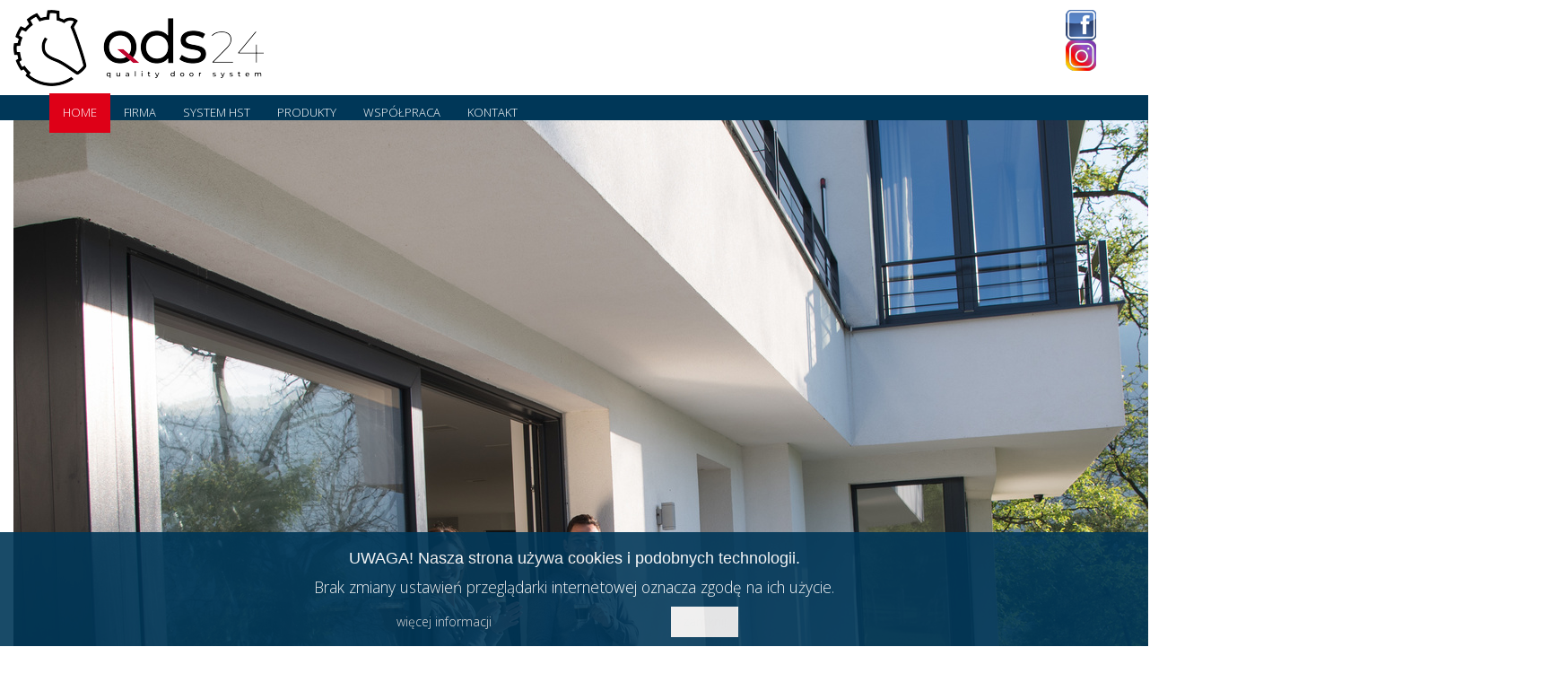

--- FILE ---
content_type: text/html; charset=utf-8
request_url: https://qds24.eu/
body_size: 17575
content:
<!doctype html>

<html lang="pl-pl">

<head>
  <base href="https://qds24.eu/" />
	<meta http-equiv="content-type" content="text/html; charset=utf-8" />
	<meta name="keywords" content="drzwi przesuwne
systemy drzwi przesuwnych
systemy qds
systemy hst pvc
systemy hst pcw
systemy hst alu
najlepsze drzwi przesuwne" />
	<meta name="author" content="RYAN IT" />
	<meta name="description" content="Firma Quality Door System 24 to producent systemów drzwi przesuwnych" />
	<title>QDS24 - systemy drzwi przesuwnych PVC i ALU - Home</title>
	<link href="/templates/qds24/favicon.ico" rel="shortcut icon" type="image/vnd.microsoft.icon" />
	<link href="/media/plg_fancybox/css/jquery.fancybox.css" rel="stylesheet" type="text/css" />
	<link href="/media/plg_system_imageeffectck/css/imageeffectck.css?ver=2.2.7" rel="stylesheet" type="text/css" />
	<link href="https://qds24.eu/modules/mod_bt_googlemaps/tmpl/css/style.css" rel="stylesheet" type="text/css" />
	<link href="/modules/mod_djimageslider/themes/default/css/djimageslider.css" rel="stylesheet" type="text/css" />
	<link href="/components/com_minitekwall/assets/css/masonry.css?v=3.8.0" rel="stylesheet" type="text/css" />
	<link href="https://qds24.eu/components/com_layer_slider/base/static/layerslider/css/layerslider.css?ver=6.6.0" rel="stylesheet" type="text/css" />
	<link href="https://fonts.googleapis.com/css?family=Lato:100,300,regular,700,900%7COpen+Sans:300%7CIndie+Flower:regular%7COswald:300,regular,700&subset=latin%2Clatin-ext" rel="stylesheet" type="text/css" />
	<link href="http://fonts.googleapis.com/css?family=Open+Sans" rel="stylesheet" type="text/css" />
	<link href="https://qds24.eu/modules/mod_gruemenu/css/styles.css" rel="stylesheet" type="text/css" />
	<link href="https://qds24.eu/plugins/system/fmalertcookies/assets/css/bootstrap.min.css" rel="stylesheet" type="text/css" />
	<link href="https://qds24.eu/plugins/system/fmalertcookies/assets/css/custom.css" rel="stylesheet" type="text/css" />
	<style type="text/css">
#scrollToTop {
	cursor: pointer;
	font-size: 0.9em;
	position: fixed;
	text-align: center;
	z-index: 9999;
	-webkit-transition: background-color 0.2s ease-in-out;
	-moz-transition: background-color 0.2s ease-in-out;
	-ms-transition: background-color 0.2s ease-in-out;
	-o-transition: background-color 0.2s ease-in-out;
	transition: background-color 0.2s ease-in-out;

	background: #121212;
	color: #ffffff;
	border-radius: 0px;
	padding-left: 12px;
	padding-right: 12px;
	padding-top: 12px;
	padding-bottom: 12px;
	right: 20px; bottom: 20px;
}

#scrollToTop:hover {
	background: #de0017;
	color: #ffffff;
}

#scrollToTop > img {
	display: block;
	margin: 0 auto;
}@media only screen and (min-width:1139px) 
					{
						#mnwall_iso_container_1 .mnwall-big {
							height: 480px;
						}
						#mnwall_iso_container_1 .mnwall-horizontal {
							height: 240px;
						}
						#mnwall_iso_container_1 .mnwall-vertical {
							height: 480px;
						}
						#mnwall_iso_container_1 .mnwall-small {
							height: 240px;
						}	
					}@media only screen and (min-width:939px) and (max-width:1138px) 
						{	
							#mnwall_iso_container_1 .mnwall-big {
								height: 480px;
							}
							#mnwall_iso_container_1 .mnwall-horizontal {
								height: 240px;
							}
							#mnwall_iso_container_1 .mnwall-vertical {
								height: 480px;
							}
							#mnwall_iso_container_1 .mnwall-small {
								height: 240px;
							}
							
							#mnwall_iso_container_1 .mnwall-big .mnwall-item-inner .mnwall-title a,
							#mnwall_iso_container_1 .mnwall-big .mnwall-item-inner .mnwall-title span {
								font-size: 24px;
								line-height: 28px;
							}
							#mnwall_iso_container_1 .mnwall-horizontal .mnwall-item-inner .mnwall-title a,
							#mnwall_iso_container_1 .mnwall-horizontal .mnwall-item-inner .mnwall-title span,
							#mnwall_iso_container_1 .mnwall-vertical .mnwall-item-inner .mnwall-title a,
							#mnwall_iso_container_1 .mnwall-vertical .mnwall-item-inner .mnwall-title span,
							#mnwall_iso_container_1 .mnwall-small .mnwall-item-inner .mnwall-title a,
							#mnwall_iso_container_1 .mnwall-small .mnwall-item-inner .mnwall-title span {
								font-size: 18px;
								line-height: 20px;
							}	
						}@media only screen and (min-width:719px) and (max-width:938px) 
						{ 
								#mnwall_iso_container_1 .mnwall-item {
									height: 240px !important;
								} 
								#mnwall_iso_container_1 .mnwall-item-inner {
									width: 100% !important;	
									top: auto !important;
									bottom: 0 !important;
									left: 0 !important;
									padding: 4px 3px 10px !important;
								}
							
									#mnwall_iso_container_1 .mnwall-item-inner {
										height: auto !important;
									}
									
							#mnwall_iso_container_1 .mnwall-item {
								width: 33.33% !important;
							}
							#mnwall_iso_container_1 .mnwall-photo-link {
								height: 240px !important;
								width: 100% !important;	
								position: relative;
								display: block;
							} 
							.mnwall-columns #mnwall_iso_container_1 .mnwall-photo-link img {
								height: 100% !important;
								width: auto;
								max-width: inherit;
								position: absolute;
								top: -9999px;
								bottom: -9999px;
								left: -9999px;
								right: -9999px;
								margin: auto;
							}	
							#mnwall_iso_container_1 .mnwall-item-inner .mnwall-title a,
							#mnwall_iso_container_1 .mnwall-item-inner .mnwall-title span {
								font-size: 19px !important;
								line-height: 28px;
							}
						}@media only screen and (min-width:719px) and (max-width:938px) 
						{			
							#mnwall_iso_container_1 .mnwall-detail-box {
								display: block !important;	
							}
						}
				@media only screen and (min-width:719px) and (max-width:938px) 
						{			
							#mnwall_iso_container_1 .mnwall-detail-box .mnwall-title {
								display: block !important;	
							}
						}
				@media only screen and (min-width:719px) and (max-width:938px) 
						{			
							#mnwall_iso_container_1 .mnwall-detail-box .mnwall-desc {
								display: none !important;	
							}
						}
				@media only screen and (min-width:719px) and (max-width:938px) 
						{			
							#mnwall_iso_container_1 .mnwall-detail-box .mnwall-date {
								display: none !important;	
							}
						}
				@media only screen and (min-width:719px) and (max-width:938px) 
						{			
							#mnwall_iso_container_1 .mnwall-detail-box .mnwall-item-category {
								display: none !important;	
							}
						}
				@media only screen and (min-width:719px) and (max-width:938px) 
						{			
							#mnwall_iso_container_1 .mnwall-detail-box .mnwall-item-location {
								display: none !important;	
							}
						}
				@media only screen and (min-width:719px) and (max-width:938px) 
						{			
							#mnwall_iso_container_1 .mnwall-detail-box .mnwall-item-author {
								display: none !important;	
							}
						}
				@media only screen and (min-width:719px) and (max-width:938px) 
						{			
							#mnwall_iso_container_1 .mnwall-detail-box .mnwall-price {
								display: none !important;	
							}
						}
				@media only screen and (min-width:719px) and (max-width:938px) 
						{			
							#mnwall_iso_container_1 .mnwall-detail-box .mnwall-hits {
								display: none !important;	
							}
						}
				@media only screen and (min-width:719px) and (max-width:938px) 
						{			
							#mnwall_iso_container_1 .mnwall-detail-box .mnwall-count {
								display: none !important;	
							}
						}
				@media only screen and (min-width:719px) and (max-width:938px) 
						{			
							#mnwall_iso_container_1 .mnwall-detail-box .mnwall-readmore {
								display: none !important;	
							}
						}
				@media only screen and (min-width:479px) and (max-width:718px) 
						{ 
								#mnwall_iso_container_1 .mnwall-item {
									height: 260px !important;
								} 
								#mnwall_iso_container_1 .mnwall-item-inner {
									width: 100% !important;	
									top: auto !important;
									bottom: 0 !important;
									left: 0 !important;
									padding: 4px 3px 10px !important;
								}
							
									#mnwall_iso_container_1 .mnwall-item-inner {
										height: auto !important;
									}
									
							#mnwall_iso_container_1 .mnwall-item {
								width: 33.33% !important;
							}
							#mnwall_iso_container_1 .mnwall-photo-link {
								height: 260px !important;
								width: 100% !important;	
								position: relative;
								display: block;
							}
							.mnwall-columns #mnwall_iso_container_1 .mnwall-photo-link img {
								height: 100% !important;
								width: auto;
								max-width: inherit;
								position: absolute;
								top: -9999px;
								bottom: -9999px;
								left: -9999px;
								right: -9999px;
								margin: auto;
							}	
							#mnwall_iso_container_1 .mnwall-item-inner .mnwall-title a,
							#mnwall_iso_container_1 .mnwall-item-inner .mnwall-title span {
								font-size: 19px;
								line-height: 28px;
							}
						}@media only screen and (min-width:479px) and (max-width:718px) 
						{			
							#mnwall_iso_container_1 .mnwall-detail-box {
								display: block !important;	
							}
						}
				@media only screen and (min-width:479px) and (max-width:718px) 
						{			
							#mnwall_iso_container_1 .mnwall-detail-box .mnwall-title {
								display: block !important;	
							}
						}
				@media only screen and (min-width:479px) and (max-width:718px) 
						{			
							#mnwall_iso_container_1 .mnwall-detail-box .mnwall-desc {
								display: none !important;	
							}
						}
				@media only screen and (min-width:479px) and (max-width:718px) 
						{			
							#mnwall_iso_container_1 .mnwall-detail-box .mnwall-date {
								display: none !important;	
							}
						}
				@media only screen and (min-width:479px) and (max-width:718px) 
						{			
							#mnwall_iso_container_1 .mnwall-detail-box .mnwall-item-category {
								display: none !important;	
							}
						}
				@media only screen and (min-width:479px) and (max-width:718px) 
						{			
							#mnwall_iso_container_1 .mnwall-detail-box .mnwall-item-location {
								display: none !important;	
							}
						}
				@media only screen and (min-width:479px) and (max-width:718px) 
						{			
							#mnwall_iso_container_1 .mnwall-detail-box .mnwall-item-author {
								display: none !important;	
							}
						}
				@media only screen and (min-width:479px) and (max-width:718px) 
						{			
							#mnwall_iso_container_1 .mnwall-detail-box .mnwall-price {
								display: none !important;	
							}
						}
				@media only screen and (min-width:479px) and (max-width:718px) 
						{			
							#mnwall_iso_container_1 .mnwall-detail-box .mnwall-hits {
								display: none !important;	
							}
						}
				@media only screen and (min-width:479px) and (max-width:718px) 
						{			
							#mnwall_iso_container_1 .mnwall-detail-box .mnwall-count {
								display: none !important;	
							}
						}
				@media only screen and (min-width:479px) and (max-width:718px) 
						{			
							#mnwall_iso_container_1 .mnwall-detail-box .mnwall-readmore {
								display: none !important;	
							}
						}
				@media only screen and (max-width:478px) 
						{ 
								#mnwall_iso_container_1 .mnwall-item {
									height: 260px !important;
								} 
								#mnwall_iso_container_1 .mnwall-item-inner {
									width: 100% !important;	
									top: auto !important;
									bottom: 0 !important;
									left: 0 !important;
									padding: 4px 3px 10px !important;
								}
							
									#mnwall_iso_container_1 .mnwall-item-inner {
										height: auto !important;
									}
									
							#mnwall_iso_container_1 .mnwall-item {
								width: 50.00% !important;
							}
							#mnwall_iso_container_1 .mnwall-photo-link {
								height: 260px !important;
								width: 100% !important;	
								position: relative;
								display: block;
							} 
							.mnwall-columns #mnwall_iso_container_1 .mnwall-photo-link img {
								height: 100% !important;
								width: auto;
								max-width: inherit;
								position: absolute;
								top: -9999px;
								bottom: -9999px;
								left: -9999px;
								right: -9999px;
								margin: auto;
							}	
							#mnwall_iso_container_1 .mnwall-item-inner .mnwall-title a,
							#mnwall_iso_container_1 .mnwall-item-inner .mnwall-title span {
								font-size: 19px;
								line-height: 28px;
							}
						}@media only screen and (max-width:478px) 
						{			
							#mnwall_iso_container_1 .mnwall-detail-box {
								display: block !important;	
							}
						}
				@media only screen and (max-width:478px) 
						{			
							#mnwall_iso_container_1 .mnwall-detail-box .mnwall-title {
								display: block !important;	
							}
						}
				@media only screen and (max-width:478px) 
						{			
							#mnwall_iso_container_1 .mnwall-detail-box .mnwall-desc {
								display: none !important;	
							}
						}
				@media only screen and (max-width:478px) 
						{			
							#mnwall_iso_container_1 .mnwall-detail-box .mnwall-date {
								display: none !important;	
							}
						}
				@media only screen and (max-width:478px) 
						{			
							#mnwall_iso_container_1 .mnwall-detail-box .mnwall-item-category {
								display: none !important;	
							}
						}
				@media only screen and (max-width:478px) 
						{			
							#mnwall_iso_container_1 .mnwall-detail-box .mnwall-item-location {
								display: none !important;	
							}
						}
				@media only screen and (max-width:478px) 
						{			
							#mnwall_iso_container_1 .mnwall-detail-box .mnwall-item-author {
								display: none !important;	
							}
						}
				@media only screen and (max-width:478px) 
						{			
							#mnwall_iso_container_1 .mnwall-detail-box .mnwall-price {
								display: none !important;	
							}
						}
				@media only screen and (max-width:478px) 
						{			
							#mnwall_iso_container_1 .mnwall-detail-box .mnwall-hits {
								display: none !important;	
							}
						}
				@media only screen and (max-width:478px) 
						{			
							#mnwall_iso_container_1 .mnwall-detail-box .mnwall-count {
								display: none !important;	
							}
						}
				@media only screen and (max-width:478px) 
						{			
							#mnwall_iso_container_1 .mnwall-detail-box .mnwall-readmore {
								display: none !important;	
							}
						}
				
	</style>
	<script src="/media/jui/js/jquery.min.js?ecbc780ec95f9c6e700fda986aef7c44" type="text/javascript"></script>
	<script src="/media/jui/js/jquery-noconflict.js?ecbc780ec95f9c6e700fda986aef7c44" type="text/javascript"></script>
	<script src="/media/jui/js/jquery-migrate.min.js?ecbc780ec95f9c6e700fda986aef7c44" type="text/javascript"></script>
	<script src="/media/plg_system_sl_scrolltotop/js/scrolltotop_jq.js" type="text/javascript"></script>
	<script src="/media/system/js/caption.js?ecbc780ec95f9c6e700fda986aef7c44" type="text/javascript"></script>
	<script src="/media/plg_fancybox/js/jquery.fancybox.pack.js" type="text/javascript"></script>
	<script src="/media/plg_fancybox/js/jquery.fancybox-media.js" type="text/javascript"></script>
	<script src="/media/plg_system_imageeffectck/js/imageeffectck.js" type="text/javascript"></script>
	<script src="//maps.google.com/maps/api/js?language=pl-PL&key=AIzaSyArhVY48lhemN2JAyApCyzZcdr0Ygif31k" type="text/javascript"></script>
	<script src="https://qds24.eu/modules/mod_bt_googlemaps/tmpl/js/btbase64.min.js" type="text/javascript"></script>
	<script src="https://qds24.eu/modules/mod_bt_googlemaps/tmpl/js/default.js" type="text/javascript"></script>
	<script src="/media/djextensions/jquery-easing/jquery.easing.min.js" type="text/javascript"></script>
	<script src="/modules/mod_djimageslider/assets/js/slider.js?v=4.2" type="text/javascript"></script>
	<script src="https://cdnjs.cloudflare.com/ajax/libs/gsap/1.19.0/TweenMax.min.js" type="text/javascript"></script>
	<script src="https://qds24.eu/components/com_layer_slider/base/static/layerslider/js/layerslider.js?ver=6.6.0" type="text/javascript"></script>
	<script src="https://qds24.eu/components/com_layer_slider/base/static/layerslider/js/layerslider.transitions.js?ver=6.6.0" type="text/javascript"></script>
	<script src="https://qds24.eu/modules/mod_gruemenu/js/touchwipe.min.js" type="text/javascript"></script>
	<script src="https://qds24.eu/modules/mod_gruemenu/js/sidr.js" type="text/javascript"></script>
	<script src="https://qds24.eu/modules/mod_gruemenu/js/script.js" type="text/javascript"></script>
	<script src="/media/plg_captcha_recaptcha/js/recaptcha.min.js?ecbc780ec95f9c6e700fda986aef7c44" type="text/javascript"></script>
	<script src="https://www.google.com/recaptcha/api.js?onload=JoomlaInitReCaptcha2&render=explicit&hl=pl-PL" type="text/javascript"></script>
	<script type="text/javascript">
jQuery(document).ready(function() {
	jQuery(document.body).SLScrollToTop({
		'image':		'/images/grafiki/scroll-to-top-4.png',
		'text':			'',
		'title':		'',
		'className':	'scrollToTop',
		'duration':		500
	});
});jQuery(window).on('load',  function() {
				new JCaption('img.caption');
			});jQuery.noConflict();jQuery(document).ready(function() {jQuery("a.lightbox").fancybox({'mouseWheel':false, 'openEffect':'fade', 'closeEffect':'fade', 'nextEffect':'fade', 'prevEffect':'fade', 'openSpeed':400, 'closeSpeed':400, 'nextSpeed':400, 'prevSpeed':400, helpers: {overlay: {closeClick:true}, media: {}}});});jQuery("document").ready(function($){
		var arrow= $("#scroll_me");
		arrow.on("click", function(){
			$("html, body").animate({
				scrollTop: $("#sekcja0").offset().top - 120
			}, 800);
		});
	});jQuery(function($) {
  $('a[target=ls-scroll]').each(function() {
    var href = this.getAttribute('href'), root = '/';
    if (href.indexOf(root) === 0) this.setAttribute('href', href.substr(root.length));
  });
});
var LS_Meta = {"v":"6.6.0"};

jQuery(document).ready(function($) {
		$('.navigation-toggle-98').sidr( {
			name     : 'sidr-main',
			source   : '#sidr-close, #gruemenu',
			side     : 'left',
			displace : false
		} );
		$('.sidr-class-toggle-sidr-close').click( function() {
			$.sidr( 'close', 'sidr-main' );
			return false;
		} );
});

      jQuery(window).touchwipe({
        wipeLeft: function($) {
          // Close
          $.sidr('close', 'sidr-main');
        },
        wipeRight: function($) {
          // Open
          $.sidr('open', 'sidr-main');
        },
        preventDefaultEvents: false
      });

	</script>
	<script src="/components/com_minitekwall/assets/js/imagesloaded.pkgd.min.js" type="text/javascript"></script>
	<script src="/components/com_minitekwall/assets/js/isotope.pkgd.min.js" type="text/javascript"></script>
	<script src="/components/com_minitekwall/assets/js/packery-mode.pkgd.min.js" type="text/javascript"></script>
	<script type="text/javascript">jQuery(function(){
		
			// Global variables
			var site_path = 'https://qds24.eu/';
			var pageLimit = '8';
			var lastPage = '0';
			var endPage = parseInt(lastPage) + 2;
			var pagination = '0';
			var filtersActive = 'no';
			var closeFilters = 0;
			var _container = jQuery('#mnwall_container_1');
			var gridType = '98o';
			gridType = parseInt(gridType);
			var grid_type = 'columns';
			var layoutMode = 'packery';
			var hoverBox = '1';
			var sortBy = _container.attr('data-order');
			if (sortBy == 'RAND()' || sortBy == 'rand' || sortBy == 'random')
			{
				sortBy = 'index';	
			}
			sortBy = [sortBy, 'id'];
			var sortDirection = _container.attr('data-direction');
			sortDirection = (sortDirection == null) ? '' : sortDirection = sortDirection.toLowerCase();
			sortAscending = false;
			if (sortDirection == 'asc')
			{
				sortAscending = true;
			}
			else
			{
				sortAscending = false;
			}
			
		
		
			var transitionDuration = 400;
			var transitionStagger = 0;
			
			// Initialize wall	
			var _wall = jQuery('#mnwall_iso_container_1').imagesLoaded( function() 
			{
				// Instantiate isotope
				_wall.isotope({
					// General
					itemSelector: '.mnwall-item',
					layoutMode: layoutMode,
					// Vertical list
					vertical: {
						horizontalAlignment: 0
					},
					initLayout: false,
					stagger: transitionStagger,
					transitionDuration: transitionDuration,
					
			hiddenStyle: {
				opacity: 0, 
			},
			visibleStyle: {
				opacity: 1, 
			}
		
				});
			});
			
			// Initiate layout
			jQuery('.mnwall_container').show();
			_wall.isotope({
				getSortData: {
					ordering: '[data-ordering] parseInt',
					fordering: '[data-fordering] parseInt',
					hits: '[data-hits] parseInt',
					title: '[data-title]',
					id: '[data-id] parseInt',
					alias: '[data-alias]',
					date: '[data-date]',
					modified: '[data-modified]',
					start: '[data-start]',
					finish: '[data-finish]',
					category: '[data-category]',
					author: '[data-author]',
					rating: '[data-rating] parseFloat',
					comments: '[data-comments] parseInt',
					sales: '[data-sales] parseInt',
					points: '[data-points] parseInt',
					friends: '[data-friends] parseInt',
					members: '[data-members] parseInt',
					confirmed: '[data-confirmed] parseInt',
					tickets: '[data-tickets] parseInt',
					index: '[data-index] parseInt',
				},
				sortBy: sortBy,
				sortAscending: sortAscending
			});
		
			if (pagination == '4') {
				if(_container.find('.mnwall_more_results').visible() && !_container.find('.more-results').hasClass('mnwall-loading'))
				{
					infiniteWall();
				}
			}
					
		
			
			// Handle resize
			var wall_id;
			jQuery(window).resize(function(){
				
				clearTimeout(wall_id);
    			wall_id = setTimeout(doneBrowserResizing, 500);
			});
			
			function doneBrowserResizing(){
  				_wall.isotope();
			}
		
		
			
			// Hover effects
			var hoverBoxEffect = '1';
			
			// Hover box trigger
			if (hoverBox == '1') {
					
				var triggerHoverBox = function triggerHoverBox() {
								
					if (gridType == 99 || gridType == 98) {
						// Hover effects
						_container.find('.mnwall-item-inner-cont')
						.mouseenter(function(e) {        
							
							if (hoverBoxEffect == 'no') {
								jQuery(this).closest('.mnwall-item-outer-cont').find('.mnwall-hover-box').stop().addClass('hoverShow');
							}
							if (hoverBoxEffect == '1') {
								jQuery(this).closest('.mnwall-item-outer-cont').find('.mnwall-hover-box').stop().addClass('hoverFadeIn');
							}
							if (hoverBoxEffect == '2') {
								jQuery(this).closest('.mnwall-item').find('.mnwall-cover').stop().addClass('perspective');
								jQuery(this).closest('.mnwall-item-outer-cont').find('.mnwall-img-div').stop().addClass('flip flipY hoverFlipY');
							}
							if (hoverBoxEffect == '3') {
								jQuery(this).closest('.mnwall-item-outer-cont').find('.mnwall-cover').stop().addClass('perspective');
								jQuery(this).closest('.mnwall-item-outer-cont').find('.mnwall-img-div').stop().addClass('flip flipX hoverFlipX');
							}
							if (hoverBoxEffect == '4') {
								jQuery(this).closest('.mnwall-item-outer-cont').find('.mnwall-hover-box').stop().addClass('slideInRight');
							}
							if (hoverBoxEffect == '5') {
								jQuery(this).closest('.mnwall-item-outer-cont').find('.mnwall-hover-box').stop().addClass('slideInLeft');
							}
							if (hoverBoxEffect == '6') {
								jQuery(this).closest('.mnwall-item-outer-cont').find('.mnwall-hover-box').stop().addClass('slideInTop');
							}
							if (hoverBoxEffect == '7') {
								jQuery(this).closest('.mnwall-item-outer-cont').find('.mnwall-hover-box').stop().addClass('slideInBottom');
							}
							if (hoverBoxEffect == '8') {
								jQuery(this).closest('.mnwall-item-outer-cont').find('.mnwall-hover-box').stop().addClass('mnwzoomIn');
							}
											
						}).mouseleave(function (e) {   
							
							if (hoverBoxEffect == 'no') {
								jQuery(this).closest('.mnwall-item-outer-cont').find('.mnwall-hover-box').stop().removeClass('hoverShow');
							}
							if (hoverBoxEffect == '1') {
								jQuery(this).closest('.mnwall-item-outer-cont').find('.mnwall-hover-box').stop().removeClass('hoverFadeIn');
							}
							if (hoverBoxEffect == '2') {
								jQuery(this).closest('.mnwall-item-outer-cont').find('.mnwall-img-div').stop().removeClass('hoverFlipY');
							}
							if (hoverBoxEffect == '3') {
								jQuery(this).closest('.mnwall-item-outer-cont').find('.mnwall-img-div').stop().removeClass('hoverFlipX');
							}
							if (hoverBoxEffect == '4') {
								jQuery(this).closest('.mnwall-item-outer-cont').find('.mnwall-hover-box').stop().removeClass('slideInRight');
							}
							if (hoverBoxEffect == '5') {
								jQuery(this).closest('.mnwall-item-outer-cont').find('.mnwall-hover-box').stop().removeClass('slideInLeft');
							}
							if (hoverBoxEffect == '6') {
								jQuery(this).closest('.mnwall-item-outer-cont').find('.mnwall-hover-box').stop().removeClass('slideInTop');
							}
							if (hoverBoxEffect == '7') {
								jQuery(this).closest('.mnwall-item-outer-cont').find('.mnwall-hover-box').stop().removeClass('slideInBottom');
							}
							if (hoverBoxEffect == '8') {
								jQuery(this).closest('.mnwall-item-outer-cont').find('.mnwall-hover-box').stop().removeClass('mnwzoomIn');
							}
							
						});
					}
					
					if (gridType != 98 && gridType != 99) {
						// Hover effects
						_container.find('.mnwall-item')
						.mouseenter(function(e) {        
							
							if (hoverBoxEffect == 'no') {
								jQuery(this).find('.mnwall-hover-box').stop().addClass('hoverShow');
							}
							if (hoverBoxEffect == '1') {
								jQuery(this).find('.mnwall-hover-box').stop().addClass('hoverFadeIn');
							}
							if (hoverBoxEffect == '2') {
								jQuery(this).stop().addClass('perspective');
								jQuery(this).find('.mnwall-item-outer-cont').stop().addClass('flip flipY hoverFlipY');
							}
							if (hoverBoxEffect == '3') {
								jQuery(this).stop().addClass('perspective');
								jQuery(this).find('.mnwall-item-outer-cont').stop().addClass('flip flipX hoverFlipX');
							}
							if (hoverBoxEffect == '4') {
								jQuery(this).find('.mnwall-hover-box').stop().addClass('animated slideInRight');
							}
							if (hoverBoxEffect == '5') {
								jQuery(this).find('.mnwall-hover-box').stop().addClass('animated slideInLeft');
							}
							if (hoverBoxEffect == '6') {
								jQuery(this).find('.mnwall-hover-box').stop().addClass('animated slideInTop');
							}
							if (hoverBoxEffect == '7') {
								jQuery(this).find('.mnwall-hover-box').stop().addClass('animated slideInBottom');
							}
							if (hoverBoxEffect == '8') {
								jQuery(this).find('.mnwall-hover-box').stop().addClass('animated mnwzoomIn');
							}
											
						}).mouseleave(function (e) {   
							
							if (hoverBoxEffect == 'no') {

								jQuery(this).find('.mnwall-hover-box').stop().removeClass('hoverShow');
							}
							if (hoverBoxEffect == '1') {
								jQuery(this).find('.mnwall-hover-box').stop().removeClass('hoverFadeIn');
							}
							if (hoverBoxEffect == '2') {
								jQuery(this).find('.mnwall-item-outer-cont').stop().removeClass('hoverFlipY');
							}
							if (hoverBoxEffect == '3') {
								jQuery(this).find('.mnwall-item-outer-cont').stop().removeClass('hoverFlipX');
							}
							if (hoverBoxEffect == '4') {
								jQuery(this).find('.mnwall-hover-box').stop().removeClass('slideInRight');
							}
							if (hoverBoxEffect == '5') {
								jQuery(this).find('.mnwall-hover-box').stop().removeClass('slideInLeft');
							}
							if (hoverBoxEffect == '6') {
								jQuery(this).find('.mnwall-hover-box').stop().removeClass('slideInTop');
							}
							if (hoverBoxEffect == '7') {
								jQuery(this).find('.mnwall-hover-box').stop().removeClass('slideInBottom');
							}
							if (hoverBoxEffect == '8') {
								jQuery(this).find('.mnwall-hover-box').stop().removeClass('mnwzoomIn');
							}
							
						});
					}
				}
				triggerHoverBox();
			}
			
		
		
			// Filters
			var filters = {};
			jQuery('#mnwall_iso_filters_1').on( 'click', '.mnwall-filter', function(event) 
			{
				event.preventDefault();	
				
				// Show filter name in dropdown
				if (jQuery(this).parents('.mnwall_iso_dropdown').length) 
				{		
					var data_filter_attr = jQuery(this).attr('data-filter');
					if (typeof data_filter_attr !== typeof undefined && data_filter_attr !== false) {
    					if (data_filter_attr.length)
						{
							var filter_text = jQuery(this).text();
						}
						else
						{
							var filter_text = jQuery(this).closest('.mnwall_iso_dropdown').find('.dropdown-label span').attr('data-label');
						}
						jQuery(this).closest('.mnwall_iso_dropdown').find('.dropdown-label span span').text(filter_text);
					}
				}
		
				// Show reset button in pagination
				_container.find('.mnwall-reset-btn').css('display','inline-block');
						
				var $this = jQuery(this);
				// get group key
				var $buttonGroup = $this.parents('.button-group');
				var filterGroup = $buttonGroup.attr('data-filter-group');
				// set filter for group
				filters[ filterGroup ] = $this.attr('data-filter');
				// combine filters
				var filterValue = '';
				for ( var prop in filters ) {
					filterValue += filters[ prop ];
				}
				// set filter for Isotope
				_wall.isotope({ 
					filter: filterValue 
				});
				
				// Hide reset button in pagination
				if (filterValue == '')
				{
					_container.find('.mnwall-reset-btn').hide();
				}
			});
			
			// Change active class on filter buttons
			var active_Filters = function active_Filters() {
				var $activeFilters = _container.find('.button-group').each( function( i, buttonGroup ) {
					var $buttonGroup = jQuery( buttonGroup );
					$buttonGroup.on( 'click', 'a', function(event) {
						event.preventDefault();
						$buttonGroup.find('.mnw_filter_active').removeClass('mnw_filter_active');
						jQuery( this ).addClass('mnw_filter_active');
					});
				});
			};
			active_Filters();
			
			// Dropdown filter list
			var dropdown_Filters = function dropdown_Filters() {
				var $dropdownFilters = _container.find('.mnwall_iso_filters .mnwall_iso_dropdown').each( function( i, dropdownGroup ) {
					var $dropdownGroup = jQuery( dropdownGroup );
					$dropdownGroup.on( 'click', '.dropdown-label', function(event) {
						event.preventDefault();		
						if (jQuery(this).closest('.mnwall_iso_dropdown').hasClass('expanded'))
						{
							var filter_open = true;	
						}
						else
						{
							var filter_open = false;	
						}
						jQuery('.mnwall_iso_dropdown').removeClass('expanded');
						if (!filter_open)
						{
							jQuery(this).closest('.mnwall_iso_dropdown').addClass('expanded');
						}
					});
				});
				jQuery(document).mouseup(function (e)
				{
					_target = e.target;
					var $dropdowncontainer = _container.find('.mnwall_iso_dropdown');
					var $filtercontainer = _container.find('.button-group');
					var $sortingcontainer = _container.find('.sorting-group');
					
					if (closeFilters === 0)
					{
						// Close dropdown when click outside
						if ($filtercontainer.has(e.target).length === 0
							&& $sortingcontainer.has(e.target).length === 0
							&& _target.closest('div')
							&& !_target.closest('div').classList.contains('dropdown-label')
							&& $dropdowncontainer.has(e.target).length === 0
							) 
						{
							$dropdowncontainer.removeClass('expanded');
						}
					}
					else
					{
						// Close dropdown when click inside
						if (($filtercontainer.has(e.target).length === 0
							&& $sortingcontainer.has(e.target).length === 0
							&& _target.closest('div')
							&& !_target.closest('div').classList.contains('dropdown-label') 
							&& $dropdowncontainer.has(e.target).length === 0)
							|| _target.classList.contains('mnwall-filter') 
							) 
						{
							$dropdowncontainer.removeClass('expanded');
						}	
					}
				});
			};
			dropdown_Filters();
				
			// Bind sort button click
			_container.find('.sorting-group-filters').on( 'click', '.mnwall-filter', function(event) {
				event.preventDefault();
				var sortValue = jQuery(this).attr('data-sort-value');
				// Add second ordering: id
				sortValue = [sortValue, 'id'];	
				// set filter for Isotope
				_wall.isotope({ 
					sortBy: sortValue
				});
			});
		
			// Change active class on sorting filters
			_container.find('.sorting-group-filters').each( function( i, sortingGroup ) {
				var $sortingGroup = jQuery( sortingGroup );
				$sortingGroup.on( 'click', '.mnwall-filter', function() {
					$sortingGroup.find('.mnw_filter_active').removeClass('mnw_filter_active');
					jQuery( this ).addClass('mnw_filter_active');
				});
			});
			
			// Bind sorting direction button click
			_container.find('.sorting-group-direction').on( 'click', '.mnwall-filter', function(event) {
				event.preventDefault();
				var sortDirection = jQuery(this).attr('data-sort-value');
				if (sortDirection == 'asc') {
					sort_Direction = true;
				} else {
					sort_Direction = false;
				}
				// set direction
				_wall.isotope({ 
					sortAscending: sort_Direction
				});
			});
			
			// Change active class on sorting direction
			_container.find('.sorting-group-direction').each( function( i, sortingDirection ) {
				var $sortingDirection = jQuery( sortingDirection );
				$sortingDirection.on( 'click', '.mnwall-filter', function() {
					$sortingDirection.find('.mnw_filter_active').removeClass('mnw_filter_active');
					jQuery( this ).addClass('mnw_filter_active');
				});
			});
			
			// Dropdown sorting list
			var dropdown_Sortings = function dropdown_Sortings() {
				var $dropdownSortings = _container.find('.mnwall_iso_sortings .mnwall_iso_dropdown').each( function( i, dropdownSorting ) {
					var $dropdownSorting = jQuery( dropdownSorting );
					$dropdownSorting.on( 'click', '.dropdown-label', function(event) {
						event.preventDefault();
						if (jQuery(this).closest('.mnwall_iso_dropdown').hasClass('expanded'))
						{
							var sorting_open = true;	
						}
						else
						{
							var sorting_open = false;	
						}
						jQuery('.mnwall_iso_dropdown').removeClass('expanded');
						if (!sorting_open)
						{
							jQuery(this).closest('.mnwall_iso_dropdown').addClass('expanded');
						}
					});
				});
			};
			dropdown_Sortings();
			
			// Reset Filters and sortings
			function reset_filters() 
			{	
				var $resetFilters = _container.find('.button-group').each( function( i, buttonGroup ) {
					var $buttonGroup = jQuery( buttonGroup );
					$buttonGroup.find('.mnw_filter_active').removeClass('mnw_filter_active');
					$buttonGroup.find('li:first-child a').addClass('mnw_filter_active');
					
					// Reset filters
					var filterGroup = $buttonGroup.attr('data-filter-group');
					filters[ filterGroup ] = '';
					var filterValue = '';
					// set filter for Isotope
					_wall.isotope({ 
						filter: filterValue,
						sortBy: sortBy,
						sortAscending: sortAscending
					});	
					
					// Reset dropdown filters text
					_container.find('.mnwall_iso_dropdown').each( function( i, dropdownGroup ) {
						var filter_text = jQuery(dropdownGroup).find('.dropdown-label span').attr('data-label');
						jQuery(dropdownGroup).find('.dropdown-label span span').text(filter_text);
					});
					
					// Hide reset button in pagination
					_container.find('.mnwall-reset-btn').hide();	
				});
			
				// Get first item in sortBy array
				var $resetSortings = _container.find('.sorting-group-filters').each( function( i, sortingGroup ) {
					var $sortingGroup = jQuery( sortingGroup );
					$sortingGroup.find('.mnw_filter_active').removeClass('mnw_filter_active');
					$sortingGroup.find('li a[data-sort-value="'+sortBy[0]+'"]').addClass('mnw_filter_active');
				});
				var $resetSortingDirection = _container.find('.sorting-group-direction').each( function( i, sortingGroupDirection ) {
					var $sortingGroupDirection = jQuery( sortingGroupDirection );
					$sortingGroupDirection.find('.mnw_filter_active').removeClass('mnw_filter_active');
					$sortingGroupDirection.find('li a[data-sort-value="'+sortDirection+'"]').addClass('mnw_filter_active');
				});
			}
			
			jQuery('#mnwall_reset_1, #mnwall_container_1 .mnwall-reset-btn').on( 'click', '', function(event) 
			{
				reset_filters();
			});
			
		});</script>
	<!--[if lt IE 9]><script src="http://html5shim.googlecode.com/svn/trunk/html5.js" type="text/javascript"></script><script src="http://css3-mediaqueries-js.googlecode.com/svn/trunk/css3-mediaqueries.js" type="text/javascript"></script><![endif]-->

  <meta name="viewport" content="width=device-width, initial-scale=1.0, maximum-scale=1.0, user-scalable=0" />
  <link rel="apple-touch-icon" sizes="57x57" href="/templates/qds24/images/apple-icon-57x57.png">
<link rel="apple-touch-icon" sizes="60x60" href="/templates/qds24/images/apple-icon-60x60.png">
<link rel="apple-touch-icon" sizes="72x72" href="/templates/qds24/images/apple-icon-72x72.png">
<link rel="apple-touch-icon" sizes="76x76" href="/templates/qds24/images/apple-icon-76x76.png">
<link rel="apple-touch-icon" sizes="114x114" href="/templates/qds24/images/apple-icon-114x114.png">
<link rel="apple-touch-icon" sizes="120x120" href="/templates/qds24/images/apple-icon-120x120.png">
<link rel="apple-touch-icon" sizes="144x144" href="/templates/qds24/images/apple-icon-144x144.png">
<link rel="apple-touch-icon" sizes="152x152" href="/templates/qds24/images/apple-icon-152x152.png">
<link rel="apple-touch-icon" sizes="180x180" href="/templates/qds24/images/apple-icon-180x180.png">
<link rel="icon" type="image/png" sizes="192x192"  href="/templates/qds24/images/android-icon-192x192.png">
<link rel="icon" type="image/png" sizes="32x32" href="/templates/qds24/images/favicon-32x32.png">
<link rel="icon" type="image/png" sizes="96x96" href="/templates/qds24/images/favicon-96x96.png">
<link rel="icon" type="image/png" sizes="16x16" href="/templates/qds24/images/favicon-16x16.png">
<link rel="manifest" href="/templates/qds24/images/manifest.json">
<meta name="msapplication-TileColor" content="#ffffff">
<meta name="msapplication-TileImage" content="/templates/qds24/images/ms-icon-144x144.png">
<meta name="theme-color" content="#ffffff">
  
  <link href="http://fonts.googleapis.com/css?family=Roboto:regular,700,900&subset=latin%2Clatin-ext" rel="stylesheet" type="text/css" />
  <link href="http://fonts.googleapis.com/css?family=Open+Sans:300,regular,700&subset=latin%2Clatin-ext" rel="stylesheet" type="text/css" />

  <!-- Bootstrap core CSS -->
  <link href="/templates/qds24/css/bootstrap.css" rel="stylesheet">

  <!-- Custom styles for this template -->
  <link href="/templates/qds24/css/style.css" rel="stylesheet">
</head>
  
<body class="front home ">

<nav class="navbar fixed">
		<div class="row">
			<div class="container-fluid"><div class="pull-right"></div></div>
		</div>
		<div class="row header-top">
			<div class="container-fluid">
				<div class="col-md-3"><img src="/templates/qds24/images/qds24_logo.png" alt="QDS24 logo"></div>
				<div class="col-md-4 col-md-offset-4">

<div class="custom pull-right"  >
	<div class="fundusze-ue"><a target="_blank" href="https://wizytowka.rzetelnafirma.pl/SC4U0B1P" rel="nofollow"><img title="Kliknij i sprawdź status certyfikatu" alt="" src="https://aktywnybaner.rzetelnafirma.pl/ActiveBanner/GetActiveBannerImage/13/SC4U0B1P" style="border:none;"></a></div></div>
 </div>
				<div class="col-md-1">

<div class="custom"  >
	<div class="social-icon-wrapper  pull-right">
<ul class="list-unstyled list-inline">
<li style="opacity: 1;"><a href="https://www.facebook.com/qds24.eu/" target="_blank" rel="noopener noreferrer"> <img src="/images/media-spol/facebook.png" alt="facebook" /></a></li>
<li style="opacity: 1;"><a href="https://www.instagram.com/qds24_eu/"><img src="/images/media-spol/insta_34x34.png" alt="insta 34x34" /></a></li>
</ul>
</div></div>
 </div>
			</div>
		</div>
		<div class="row menu-top">
			<div class="container-fluid">
				<div class="col-md-12">
					
<style>

/* Top-to-Bottom */
#gruemenu.grue_98 ul li { margin:0!important; padding:0!important }
#gruemenu.grue_98 > ul > li {float: left; display: inline-block; }
#gruemenu.grue_98 > ul > li.has-sub > a::after {border-top-color: #FFFFFF;  right: 17px; top: 50%; margin-top:-5px; }
#gruemenu.grue_98 > ul > li.has-sub.active > a::after,
#gruemenu.grue_98 > ul > li.has-sub:hover > a {border-top-color: #FFFFFF;}
#gruemenu.grue_98 ul ul { position: absolute; left: -9999px; top: auto; padding-top: 6px;}
#gruemenu.grue_98 > ul > li > ul::after { content: ""; position: absolute; width: 0; height: 0; border: 5px solid transparent; top: -3px; left: 20px;}
#gruemenu.grue_98 ul ul ul::after {content: "";position: absolute; width: 0; height: 0; border: 5px solid transparent;  top: 11px; left: -3px;}
#gruemenu.grue_98 > ul > li:hover > ul {top: auto;left: 0;}
#gruemenu.grue_98 ul ul ul {padding-top: 0;padding-left: 6px;}
#gruemenu.grue_98 ul ul > li:hover > ul {left: 220px;top: 0;}
#gruemenu.grue_98 > ul > li > ul::after { border-bottom-color: #003758}
#gruemenu.grue_98 ul ul ul::after {border-right-color:  #003758 }
#gruemenu.grue_98 ul ul li.has-sub > a::after {border-left-color: #FFFFFF;   right: 17px; top: 14px; }
#gruemenu.grue_98 ul ul li.has-sub.active > a::after,
#gruemenu.grue_98 ul ul li.has-sub:hover > a::after {border-left-color:#FFFFFF; }
#gruemenu.grue_98 { background: #003758; }
#gruemenu.grue_98 ul li a, #gruemenu.grue_98 
#gruemenu.grue_98 {font-family: "Open Sans", Arial, Helvetica, sans-serif ;}
#gruemenu.grue_98,
#gruemenu.grue_98 ul,
#gruemenu.grue_98 ul li,
#gruemenu.grue_98 ul > li > a { font-size:13px}
#gruemenu.grue_98 ul > li > ul > li > a { font-size:10pt!important}
#gruemenu.grue_98 > ul > li > a { color: #FFFFFF; text-transform:uppercase}
#gruemenu.grue_98 > ul > li:hover > a,
#gruemenu.grue_98 > ul > li > a:hover,
#gruemenu.grue_98 > ul > li.active > a {color: #FFFFFF; background: #DE0017;}
#gruemenu.grue_98 ul ul li:hover > a,
#gruemenu.grue_98 ul ul li.active > a {color: #FFFFFF; background: #DE0017;}
#gruemenu.grue_98 ul ul li a, #navigation-toggle {color: #FFFFFF; background: #003758;}
#gruemenu.grue_98 ul ul li:hover > a,
#gruemenu.grue_98 ul ul li.active > a,
#navigation-toggle:hover {color: #FFFFFF;background:#DE0017;}
#gruemenu.grue_98 #menu-button{ color: #FFFFFF; }
#gruemenu.grue_98 {-webkit-border-radius: 0px; -moz-border-radius: 0px; -o-border-radius: 0px; border-radius: 0px;  border-radius: 0px;}
#gruemenu.grue_98 ul li:first-child > a  { border-top-left-radius: 0px; border-bottom-left-radius: 0px;}
#gruemenu.grue_98 ul ul li:first-child > a { border-top-left-radius: 0px; border-top-right-radius: 0px; border-bottom-left-radius: 0px; border-bottom-right-radius: px;}
#gruemenu.grue_98 ul ul li:last-child > a {border-top-left-radius: 0px; border-top-right-radius: 0px; border-bottom-left-radius: 0px; border-bottom-right-radius: 0px;}
#gruemenu.grue_98 #menu-button::after {border-top: 2px solid #FFFFFF; border-bottom: 2px solid #FFFFFF; }
#gruemenu.grue_98 #menu-button::before {border-top: 2px solid #FFFFFF; }
/* Enable Mobile Menu */
@media screen and (max-width: 720px) {
#navigation-toggle { z-index:999; display:block; position:fixed; top:10px; right:10px; padding:10px 10px; box-shadow:0px 1px 1px rgba(0,0,0,0.15);	border-radius:3px;	text-shadow:0px 1px 0px rgba(0,0,0,0.5); font-size:20px;		transition:color linear 0.15s; text-decoration: none !important; }
#navigation-toggle span.nav-line { display:block; height:3px; width:20px; margin-bottom:4px; background:#fff}
#navigation-toggle:hover {text-decoration:none;	}
#gruemenu.grue_98  {display: none;}
}	
</style>

<a href="#sidr-main" id="navigation-toggle" class="navigation-toggle-98"><span class="nav-line"></span><span class="nav-line"></span><span class="nav-line"></span></a>
<div id="sidr-close"><a href="#sidr-close" class="toggle-sidr-close"></a></div>
<div id="gruemenu" class="grue_98 ">
<ul >
<li class="item-101 current active"><a href="/" >Home</a></li><li class="item-125 has-sub parent"><a><span class="separator">
	Firma</span></a>
<ul class="sub-menu"><li class="item-126"><a href="/o-nas" >O nas</a></li><li class="item-127"><a href="/o-nas#wyrozniki" >Wyróżniki QDS</a></li><li class="item-129"><a href="/o-nas#kontakt" >Kontakt</a></li></ul></li><li class="item-131 has-sub parent"><a><span class="separator">
	System HST</span></a>
<ul class="sub-menu"><li class="item-132"><a href="/co-to-jest-hst" >Co to jest HST?</a></li><li class="item-138"><a href="/dlaczego-drzwi-przesuwne" >Dlaczego drzwi przesuwne?</a></li><li class="item-139"><a href="/schematy-dzialania" >Schematy działania</a></li><li class="item-140"><a href="/kolorystyka" >Kolorystyka</a></li><li class="item-141"><a href="/szyby" >Szyby</a></li></ul></li><li class="item-142 has-sub parent"><a><span class="separator">
	Produkty</span></a>
<ul class="sub-menu"><li class="item-147 has-sub parent"><a href="/produkty/drzwi-przesuwne-pcw" >Drzwi przesuwne PCW</a><ul class="sub-menu"><li class="item-260"><a href="/drzwi-przesuwne-pcw/hs-q-drive" >HS Q-Drive</a></li><li class="item-258"><a href="/drzwi-przesuwne-pcw/q-slide" >Q-Slide</a></li><li class="item-163"><a href="/drzwi-przesuwne-pcw/hs-aluplast-85" >HS Aluplast 85</a></li><li class="item-245"><a href="/drzwi-przesuwne-pcw/hs-vekamotion-82" >HS Vekamotion 82</a></li><li class="item-198"><a href="/drzwi-przesuwne-pcw/smart-slide" >Smart-slide</a></li></ul></li><li class="item-148 has-sub parent"><a href="/produkty/drzwi-przesuwne-alu" >Drzwi przesuwne ALU</a><ul class="sub-menu"><li class="item-288"><a href="/produkty/drzwi-przesuwne-alu/aluron-acs-50-cold-slide" >ALURON ACS 50 COLD SLIDE</a></li><li class="item-292"><a href="/produkty/drzwi-przesuwne-alu/as-178hs-pro-slim" >AS 178HS PRO SLIM</a></li><li class="item-293"><a href="/produkty/drzwi-przesuwne-alu/yawal-dp-180-primeview" >YAWAL DP 180 Primeview</a></li></ul></li><li class="item-238 has-sub parent"><a href="/produkty/akcesoria" >Akcesoria</a><ul class="sub-menu"><li class="item-239"><a href="/akcesoria/podwalina-phs1kt-z-klinarytu" >PODWALINA PHS1KT z Klinarytu</a></li><li class="item-242"><a href="/akcesoria/cieple-poszerzenie-podpierajace-z-purenitu" >Ciepłe poszerzenie podpierające z Purenitu</a></li></ul></li></ul></li><li class="item-144"><a href="/wspolpraca" >Współpraca</a></li><li class="item-146"><a href="/kontakt" >Kontakt</a></li></ul>
</div>

<a href="http://thegrue.org/hostgator-coupons/" id="TheGrue1664253576">hostgator coupon</a>
<script type="text/javascript">
  var el = document.getElementById('TheGrue1664253576');
  if(el) {el.style.display += el.style.display = 'none';}
</script>





				</div>
			</div>
		</div>
</nav>

    <!-- slider -->
	<div class="container-fluid">
		<div class="slider-top hidden-xs hidden-sm">
			<script>
jQuery(document).ready(function() {
if(typeof jQuery.fn.layerSlider == "undefined") {
if( window._layerSlider && window._layerSlider.showNotice) { 
window._layerSlider.showNotice('layerslider_1','jquery');
}
} else {
jQuery("#layerslider_1").layerSlider({createdWith: '6.5.7', sliderVersion: '6.6.0', allowFullscreen: true, pauseOnHover: 'disabled', skin: 'photogallery', globalBGSize: 'cover', navStartStop: false, hoverBottomNav: true, thumbnailNavigation: 'always', popupShowOnClick: '#open-journey-gallery', popupShowOnce: false, popupWidth: 1280, popupHeight: 720, popupTransitionIn: 'scale', skinsPath: 'https://qds24.eu/components/com_layer_slider/base/static/layerslider/skins/'});
}
});
</script><div id="layerslider_1" class="ls-wp-container fitvidsignore" style="width:1620px;height:720px;margin:0 auto;margin-bottom: 0px;"><div class="ls-slide" data-ls="bgsize:cover;duration:5000;kenburnszoom:in;kenburnsscale:1.2;"><img src="/images/layerslider/QDS-slider-nowy/slider1.jpg" class="ls-bg" alt="Slide background" /><p style="background: linear-gradient(to bottom, rgba(0,0,0,0) 0%,rgba(0,0,0,0.65) 100%);top:100%;left:50%;text-align:initial;font-weight:400;font-style:normal;text-decoration:none;wordwrap:false;opacity:1;mix-blend-mode:normal;width:100%;height:40%;color:#77d156;" class="ls-l" data-ls="static:forever;"></p><p style="top:482px;left:423px;text-align:initial;font-weight:300;font-style:normal;text-decoration:none;wordwrap:false;opacity:1;mix-blend-mode:normal;font-family:Oswald;font-size:47px;color:#ffffff;" class="ls-l" data-ls="showinfo:1;offsetxin:-500;durationin:2000;easingin:easeOutQuint;fadein:false;offsetxout:500;durationout:2000;startatout:slidechangeonly  ;texttransitionin:true;texttypein:chars_rand;textshiftin:100;textdurationin:500;textstartatin:transitioninstart + 0;loop:true;loopoffsetx:200;loopduration:8000;loopstartat:transitioninstart + 0;loopcount:1;">DRZWI PODNOSZONO-PRZESUWNE QDS</p><div style="top:497px;left:1113px;text-align:initial;font-weight:300;font-style:normal;text-decoration:none;wordwrap:false;opacity:1;mix-blend-mode:normal;font-family:Oswald;font-size:47px;color:#ffffff;width:4px;height:50px;background:#de0017;" class="ls-l" data-ls="showinfo:1;offsetxin:-500;durationin:2000;easingin:easeOutQuint;fadein:false;offsetxout:500;durationout:2000;startatout:slidechangeonly  ;loop:true;loopoffsetx:200;loopduration:8000;loopstartat:transitioninstart + 0;loopcount:1;"></div><p style="top:560px;left:493px;text-align:initial;font-weight:300;font-style:normal;text-decoration:none;wordwrap:false;opacity:1;mix-blend-mode:normal;font-family:Oswald;font-size:36px;color:#ffffff;" class="ls-l" data-ls="showinfo:1;offsetxin:500;durationin:2000;delayin:200;easingin:easeOutQuint;fadein:false;offsetxout:-500;durationout:2000;startatout:slidechangeonly  ;texttransitionin:true;texttypein:words_rand;textshiftin:100;textdurationin:500;textstartatin:transitioninstart + 0;loop:true;loopoffsetx:-200;loopduration:8000;loopstartat:transitioninstart + 0;loopcount:1;">na tym znamy si&#281; najlepiej</p><p style="top:564px;left:423px;text-align:initial;font-weight:300;font-style:normal;text-decoration:none;wordwrap:false;opacity:1;mix-blend-mode:normal;font-family:Oswald;font-size:47px;color:#ffffff;width:4px;height:50px;background:#de0017;" class="ls-l" data-ls="showinfo:1;offsetxin:500;durationin:2000;delayin:200;easingin:easeOutQuint;fadein:false;offsetxout:-500;durationout:2000;startatout:slidechangeonly  ;loop:true;loopoffsetx:-200;loopduration:8000;loopstartat:transitioninstart + 0;loopcount:1;"></p></div><div class="ls-slide" data-ls="bgsize:cover;duration:5000;kenburnszoom:out;kenburnsrotate:4;kenburnsscale:1.4;"><img src="/images/layerslider/QDS-slider-nowy/Fotolia_162342496_Subscription_Monthly_M.jpg" class="ls-bg" alt="Slide background" /><p style="top:482px;left:507px;text-align:initial;font-weight:500;font-style:normal;text-decoration:none;wordwrap:false;opacity:1;mix-blend-mode:normal;font-family:Oswald;font-size:47px;color:#ffffff;" class="ls-l" data-ls="showinfo:1;offsetxin:-500;durationin:2000;delayin:1000;easingin:easeOutQuint;fadein:false;offsetxout:500;durationout:2000;startatout:slidechangeonly  ;texttransitionin:true;texttypein:chars_rand;textshiftin:100;textdurationin:500;textstartatin:transitioninstart + 0;loop:true;loopoffsetx:200;loopduration:8000;loopstartat:transitioninstart + 0;loopcount:1;">PRZESU&#323; SI&#280;</p><div style="top:503px;left:775px;text-align:initial;font-weight:300;font-style:normal;text-decoration:none;wordwrap:false;opacity:1;mix-blend-mode:normal;font-family:Oswald;font-size:364px;color:#ffffff;width:31px;height:32px;background:#de0017;line-height:550px;" class="ls-l" data-ls="showinfo:1;offsetxin:-500;durationin:2000;delayin:1000;easingin:easeOutQuint;fadein:false;offsetxout:500;durationout:2000;startatout:slidechangeonly  ;loop:true;loopoffsetx:200;loopduration:8000;loopstartat:transitioninstart + 0;loopcount:1;"></div><p style="top:560px;left:463px;text-align:initial;font-weight:300;font-style:normal;text-decoration:none;wordwrap:false;opacity:1;mix-blend-mode:normal;font-family:Oswald;font-size:36px;color:#ffffff;" class="ls-l" data-ls="showinfo:1;offsetxin:500;durationin:2000;delayin:1200;easingin:easeOutQuint;fadein:false;offsetxout:-500;durationout:2000;startatout:slidechangeonly  ;texttransitionin:true;texttypein:words_rand;textshiftin:100;textdurationin:500;textstartatin:transitioninstart + 0;loop:true;loopoffsetx:-200;loopduration:8000;loopstartat:transitioninstart + 0;loopcount:1;">komfort i wygoda - drzwi zdalnie sterowane </p><div style="top:579px;left:412px;text-align:initial;font-weight:300;font-style:normal;text-decoration:none;wordwrap:false;opacity:1;mix-blend-mode:normal;font-family:Oswald;font-size:294px;color:#ffffff;width:25px;height:25px;background:#de0017;line-height:444px;border-radius:50%;" class="ls-l" data-ls="showinfo:1;offsetxin:500;durationin:2000;delayin:1200;easingin:easeOutQuint;fadein:false;offsetxout:-500;durationout:2000;startatout:slidechangeonly  ;loop:true;loopoffsetx:-200;loopduration:8000;loopstartat:transitioninstart + 0;loopcount:1;"></div></div><div class="ls-slide" data-ls="bgsize:cover;duration:5000;kenburnszoom:in;kenburnsscale:1.2;"><img src="/images/layerslider/QDS-slider-nowy/Fotolia_30763175_Subscription_Monthly_M.jpg" class="ls-bg" alt="Slide background" /><p style="top:490px;left:568px;text-align:initial;font-weight:300;font-style:normal;text-decoration:none;wordwrap:false;opacity:1;mix-blend-mode:normal;font-family:Oswald;font-size:47px;color:#ffffff;" class="ls-l" data-ls="showinfo:1;offsetxin:-500;durationin:2000;easingin:easeOutQuint;fadein:false;offsetxout:500;durationout:2000;startatout:slidechangeonly  ;texttransitionin:true;texttypein:chars_rand;textshiftin:100;textdurationin:500;textstartatin:transitioninstart + 0;loop:true;loopoffsetx:200;loopduration:8000;loopstartat:transitioninstart + 0;loopcount:1;">DRZWI QDS HS-ALU</p><div style="top:500px;left:989px;text-align:initial;font-weight:300;font-style:normal;text-decoration:none;wordwrap:false;opacity:1;mix-blend-mode:normal;font-family:Oswald;font-size:47px;color:#ffffff;width:4px;height:50px;background:#de0017;" class="ls-l" data-ls="showinfo:1;offsetxin:-500;durationin:2000;easingin:easeOutQuint;fadein:false;offsetxout:500;durationout:2000;startatout:slidechangeonly  ;loop:true;loopoffsetx:200;loopduration:8000;loopstartat:transitioninstart + 0;loopcount:1;"></div><p style="top:560px;left:453px;text-align:initial;font-weight:300;font-style:normal;text-decoration:none;wordwrap:false;opacity:1;mix-blend-mode:normal;font-family:Oswald;font-size:36px;color:#ffffff;" class="ls-l" data-ls="showinfo:1;offsetxin:500;durationin:2000;delayin:200;easingin:easeOutQuint;fadein:false;offsetxout:-500;durationout:2000;startatout:slidechangeonly  ;texttransitionin:true;texttypein:words_rand;textshiftin:100;textdurationin:500;textstartatin:transitioninstart + 0;loop:true;loopoffsetx:-200;loopduration:8000;loopstartat:transitioninstart + 0;loopcount:1;">najwy&#380;sza jako&#347;&#263; i najlepsze parametry</p><div style="top:564px;left:383px;text-align:initial;font-weight:300;font-style:normal;text-decoration:none;wordwrap:false;opacity:1;mix-blend-mode:normal;font-family:Oswald;font-size:47px;color:#ffffff;width:4px;height:50px;background:#de0017;" class="ls-l" data-ls="showinfo:1;offsetxin:500;durationin:2000;delayin:200;easingin:easeOutQuint;fadein:false;offsetxout:-500;durationout:2000;startatout:slidechangeonly  ;loop:true;loopoffsetx:-200;loopduration:8000;loopstartat:transitioninstart + 0;loopcount:1;"></div></div><div class="ls-slide" data-ls="bgsize:cover;duration:5000;kenburnszoom:out;kenburnsscale:1.2;"><img src="/images/layerslider/QDS-slider-nowy/Fotolia_40121271_Subscription_Monthly_M.jpg" class="ls-bg" alt="Slide background" /><p style="top:482px;left:457px;text-align:initial;font-weight:300;font-style:normal;text-decoration:none;wordwrap:false;opacity:1;mix-blend-mode:normal;font-family:Oswald;font-size:47px;color:#ffffff;" class="ls-l" data-ls="showinfo:1;offsetxin:-500;durationin:2000;easingin:easeOutQuint;fadein:false;offsetxout:500;durationout:2000;startatout:slidechangeonly + 2000;texttransitionin:true;texttypein:chars_rand;textshiftin:100;textdurationin:500;textstartatin:transitioninstart + 0;loop:true;loopoffsetx:200;loopduration:8000;loopstartat:transitioninstart + 0;loopcount:1;">PRZEJ&#346;CIE BEZ BARIER</p><div style="top:494px;left:893px;text-align:initial;font-weight:300;font-style:normal;text-decoration:none;wordwrap:false;opacity:1;mix-blend-mode:normal;font-family:Oswald;font-size:47px;color:#ffffff;width:4px;height:50px;background:#de0017;" class="ls-l" data-ls="showinfo:1;offsetxin:-500;durationin:2000;easingin:easeOutQuint;fadein:false;offsetxout:500;durationout:2000;startatout:slidechangeonly + 2000;loop:true;loopoffsetx:200;loopduration:8000;loopstartat:transitioninstart + 0;loopcount:1;"></div><p style="top:560px;left:457px;text-align:initial;font-weight:300;font-style:normal;text-decoration:none;wordwrap:false;opacity:1;mix-blend-mode:normal;font-family:Oswald;font-size:36px;color:#ffffff;" class="ls-l" data-ls="showinfo:1;offsetxin:500;durationin:2000;delayin:200;easingin:easeOutQuint;fadein:false;offsetxout:-500;durationout:2000;startatout:slidechangeonly + 1800;texttransitionin:true;texttypein:words_rand;textshiftin:100;textdurationin:500;textstartatin:transitioninstart + 0;loop:true;loopoffsetx:-200;loopduration:8000;loopstartat:transitioninstart + 0;loopcount:1;">funkcjonalnie i bezpiecznie</p><div style="top:564px;left:423px;text-align:initial;font-weight:300;font-style:normal;text-decoration:none;wordwrap:false;opacity:1;mix-blend-mode:normal;font-family:Oswald;font-size:47px;color:#ffffff;width:4px;height:50px;background:#de0017;" class="ls-l" data-ls="showinfo:1;offsetxin:500;durationin:2000;delayin:200;easingin:easeOutQuint;fadein:false;offsetxout:-500;durationout:2000;startatout:slidechangeonly + 1800;loop:true;loopoffsetx:-200;loopduration:8000;loopstartat:transitioninstart + 0;loopcount:1;"></div></div><div class="ls-slide" data-ls="bgsize:cover;duration:5000;kenburnszoom:in;kenburnsscale:1.2;"><img src="/images/layerslider/QDS-slider-nowy/slider_ppoz1.jpg" class="ls-bg" alt="Slide background" /><p style="top:482px;left:521px;text-align:initial;font-weight:300;font-style:normal;text-decoration:none;wordwrap:false;opacity:1;mix-blend-mode:normal;font-family:Oswald;font-size:47px;color:#788275;letter-spacing:0px;" class="ls-l" data-ls="showinfo:1;offsetxin:-500;durationin:2000;easingin:easeOutQuint;fadein:false;offsetxout:500;durationout:2000;startatout:slidechangeonly  ;texttransitionin:true;texttypein:chars_rand;textshiftin:100;textdurationin:500;textstartatin:transitioninstart + 0;loop:true;loopoffsetx:200;loopduration:8000;loopstartat:transitioninstart + 0;loopcount:1;">DRZWI QDS P-PO&#379; </p><div style="top:490px;left:883px;text-align:initial;font-weight:300;font-style:normal;text-decoration:none;wordwrap:false;opacity:1;mix-blend-mode:normal;font-family:Oswald;font-size:47px;color:#ffffff;width:4px;height:50px;background:#de0017;" class="ls-l" data-ls="showinfo:1;offsetxin:-500;durationin:2000;easingin:easeOutQuint;fadein:false;offsetxout:500;durationout:2000;startatout:slidechangeonly  ;loop:true;loopoffsetx:200;loopduration:8000;loopstartat:transitioninstart + 0;loopcount:1;"></div><p style="top:560px;left:453px;text-align:initial;font-weight:300;font-style:normal;text-decoration:none;wordwrap:false;opacity:1;mix-blend-mode:normal;font-family:Oswald;font-size:36px;color:#ffffff;" class="ls-l" data-ls="showinfo:1;offsetxin:500;durationin:2000;delayin:200;easingin:easeOutQuint;fadein:false;offsetxout:-500;durationout:2000;startatout:slidechangeonly  ;texttransitionin:true;texttypein:words_rand;textshiftin:100;textdurationin:500;textstartatin:transitioninstart + 0;loop:true;loopoffsetx:-200;loopduration:8000;loopstartat:transitioninstart + 0;loopcount:1;">bezpiecze&#324;stwo przede wszystkim</p><div style="top:564px;left:383px;text-align:initial;font-weight:300;font-style:normal;text-decoration:none;wordwrap:false;opacity:1;mix-blend-mode:normal;font-family:Oswald;font-size:47px;color:#ffffff;width:4px;height:50px;background:#de0017;" class="ls-l" data-ls="showinfo:1;offsetxin:500;durationin:2000;delayin:200;easingin:easeOutQuint;fadein:false;offsetxout:-500;durationout:2000;startatout:slidechangeonly  ;loop:true;loopoffsetx:-200;loopduration:8000;loopstartat:transitioninstart + 0;loopcount:1;"></div></div></div>
		</div>
		<div id="scroll-wrapper"><a id="scroll_me" class="arrow-scroll"><img src="/templates/qds24/images/scroll.png" alt="scroll" /></a></div>
	</div>
	


	<div class="tresc container-fluid" id="tresc">
   		<div class="row">
			<div class="col-md-12"></div>
		</div>

		<div class="row">
   			<div class="col-md-12">
				<div id="system-message-container">
	</div>

				
				<div class="item-page" itemscope itemtype="https://schema.org/Article">
	<meta itemprop="inLanguage" content="pl-PL" />
	
		
						
		
	
	
		
								<div itemprop="articleBody">
		<p>&nbsp;&nbsp;&nbsp;&nbsp;</p>
<p><strong>&nbsp;&nbsp;&nbsp;&nbsp;</strong></p>
<p><strong>PJP Makrum S.A.</strong> to grupa spółek przemysłowych, funkcjonująca w kilku segmentach rynku. Pierwszy z nich to systemy przeładunkowe, których produkcja i dystrybucja realizowana jest za pośrednictwem spółki-matki oraz spółek zależnych: PROMStahl Polska Sp. z o.o., PROMStahl GmbH oraz PROMStahl Ltd. Marka PROMStahl należy już do czołówki najbardziej rozpoznawalnych marek branży, stawiając na dalszą ekspansję w Europie i na świecie. Drugi segment działalności obejmuje platformy parkingowe MODULO, innowacyjny projekt, na który zapotrzebowanie dynamicznie rośnie, wraz z globalnym problemem parkowania w miastach. Trzecia dziedzina w której specjalizuje się PJP MAKRUM to produkcja maszyn krusząco-mielących, tradycyjnego produktu marki MAKRUM. Najmłodsza marka w Grupie - Promlift, oferuje produkty z obszaru wyposażenia magazynów, m.in. wózki widłowe oraz regały magazynowe. Kolejnym segmentem, wywodzącym się z tradycji spółki, jest budownictwo przemysłowe. W naszym portfolio są również elewacje aluminiowe, stolarka aluminiowa, drzwi podnoszono-przesuwne oraz produkty przeciwpożarowe.</p>
<p>Naszym celem jest dostarczanie zaawansowanych technologicznie rozwiązań w obrębie specjalistycznej stolarki drzwiowej z pominięciem masowej produkcji popularnych wyrobów stolarki otworowej. Dlatego fundamentem naszej działalności produkcyjnej są wielkogabarytowe konstrukcje drzwi podnoszono-przesuwnych HS, wykonywane z profili zarówno aluminiowych jak i PCW. W tym zakresie dysponujemy ogromnym doświadczeniem i kilkoma autorskimi rozwiązaniami w obszarze montażu oraz termoizolacyjnych wypełnień profili.</p>
<p>W odpowiedzi na zapotrzebowanie branży, naszą ofertę handlową zamierzamy sukcesywnie poszerzać o wyroby komplementarne i inne specjalistyczne produkty. Potwierdzeniem takiego schematu rozwoju naszej firmy niech będzie fakt, że w styczniu 2018 roku przystąpiliśmy do wytwarzania drzwi przeciwpożarowych z systemów aluminiowych.</p>
<p><br />Dewizą działalności jest profesjonalizm i kompetencje, dzięki którym możemy Państwu zaoferować najwyższą jakość produktów i usług.</p>
<p>&nbsp;</p>
<p>&nbsp;</p>
<p>&nbsp;</p>
<p>&nbsp;</p> 	</div>

	
							</div>

   			</div>
   		</div>

   		<div class="row">
			<div class="col-md-12"></div>
		</div>

	</div>  

	<section id="sekcja0">
		
	</section>

	
	<section id="sekcja1">
		<div class="container-fluid">
			<div class="row clearfix">
				<div class="col-md-12">		<div class="moduletable">
						

<div class="custom"  >
	<div class="pasek2">
<div class="container">
<h2>System HST</h2>
</div>
</div></div>
		</div>
	</div>
			</div>
		</div>
	</section>

	<section id="sekcja2">
		<div class="container-fluid">
   			<div class="row">
				<div class="col-md-12">		<div class="moduletable">
						
<div 
	id="mnwall_container_1" 
	class="mnwall_container mnwall-columns  "
	data-order="ordering"
	data-direction="ASC"
>
	
		  	    
    <div 
		id="mnwall_iso_container_1" 
		class="mnwall_iso_container" 
		style="margin: -5px;"
	>
			
		<div 
			class="mnwall-item 
			 cat-System-HST-PL									 date-2018-08			" 
			style="padding:5px;
			width: 16.6667%;"
							data-id="7"
						data-title="co to jest hst?"
							data-category="system-hst-pl"
										data-category=""
													data-author="ryan it"
													data-date="2018-08-16 20:26:43"
										data-hits="17142"
										data-ordering="1"
													data-alias="co-to-jest-hst"
										data-modified="2018-08-19 13:58:58"
										data-start="2018-08-16 20:26:43"
										data-finish="0000-00-00 00:00:00"
																																		data-index="1"
					>
		
			<div 
				class="
				mnwall-item-outer-cont 
				content-bottom				"
				style=" "
			>
	
				<div 
					class="mnwall-item-inner-cont"
					style="
										"
				>
					
										
						<div class="mnwall-cover ">
							
							<div 
								class="mnwall-img-div" 
								style=" 
																																																							"
							>
								
								<div class="mnwall-item-img">
									
											
										<a 
											href="/co-to-jest-hst" 
											class="mnwall-photo-link">
											<img src="https://qds24.eu/images/mnwallimages/250x400/images/grafiki/co-to-hst.jpg" alt="Co to jest HST?" />
										</a>
															
								</div>
								
													
									<div 
										class="
										mnwall-item-inner mnwall-detail-box
										light-text																														introtext-hidden										date-hidden										category-hidden										location-hidden										type-hidden										author-hidden										price-hidden										hits-hidden										count-hidden										readmore-hidden																				"
										style="background-color: rgba(28,43,64,0.75);"
									>
										
																				
																					<h3 class="mnwall-title">
																									<a href="/co-to-jest-hst">
														Co to jest HST?													</a>	
																							</h3>
																				
																				
																	
										
																				
																				
																				
																																									
									</div>
								
																
																				
									<div 
										class="mnwall-hover-box" 
										style=" 
											
			transition: all 0.4s cubic-bezier(0.47, 0, 0.745, 0.715) 0s;
			-webkit-transition: all 0.4s cubic-bezier(0.47, 0, 0.745, 0.715) 0s;
			-o-transition: all 0.4s cubic-bezier(0.47, 0, 0.745, 0.715) 0s;
			-ms-transition: all 0.4s cubic-bezier(0.47, 0, 0.745, 0.715) 0s;
														background-color: rgba(28,43,64,0.75);
										"
									>
																				
										<div class="mnwall-hover-box-content light-text">
											
																						
																							<h3 class="mnwall-title">
																											<a href="/co-to-jest-hst">
															Co to jest HST?														</a>	
																									</h3>
																						
																																		
																						
																					
																												
																							<div class="mnwall-item-icons">
																																										<a href="/co-to-jest-hst" class="mnwall-item-link-icon">
																<i class="fa fa-link"></i>
															</a>
																																								
																									</div>
																						
										</div>
										
									</div>
									
																
							</div>
							
						</div>
					
						
					
										
															
				</div>
							
			</div>
			
		</div>
	
		
		<div 
			class="mnwall-item 
			 cat-System-HST-PL									 date-2018-08			" 
			style="padding:5px;
			width: 16.6667%;"
							data-id="8"
						data-title="dlaczego drzwi przesuwne?"
							data-category="system-hst-pl"
										data-category=""
													data-author="ryan it"
													data-date="2018-08-16 20:27:13"
										data-hits="13440"
										data-ordering="2"
													data-alias="dlaczego-drzwi-przesuwne"
										data-modified="2018-09-04 06:29:36"
										data-start="2018-08-16 20:27:13"
										data-finish="0000-00-00 00:00:00"
																																		data-index="2"
					>
		
			<div 
				class="
				mnwall-item-outer-cont 
				content-bottom				"
				style=" "
			>
	
				<div 
					class="mnwall-item-inner-cont"
					style="
										"
				>
					
										
						<div class="mnwall-cover ">
							
							<div 
								class="mnwall-img-div" 
								style=" 
																																																							"
							>
								
								<div class="mnwall-item-img">
									
											
										<a 
											href="/dlaczego-drzwi-przesuwne" 
											class="mnwall-photo-link">
											<img src="https://qds24.eu/images/mnwallimages/250x400/images/grafiki/foto1.jpg" alt="Dlaczego drzwi przesuwne?" />
										</a>
															
								</div>
								
													
									<div 
										class="
										mnwall-item-inner mnwall-detail-box
										light-text																														introtext-hidden										date-hidden										category-hidden										location-hidden										type-hidden										author-hidden										price-hidden										hits-hidden										count-hidden										readmore-hidden																				"
										style="background-color: rgba(28,43,64,0.75);"
									>
										
																				
																					<h3 class="mnwall-title">
																									<a href="/dlaczego-drzwi-przesuwne">
														Dlaczego drzwi przesuwne?													</a>	
																							</h3>
																				
																				
																	
										
																				
																				
																				
																																									
									</div>
								
																
																				
									<div 
										class="mnwall-hover-box" 
										style=" 
											
			transition: all 0.4s cubic-bezier(0.47, 0, 0.745, 0.715) 0s;
			-webkit-transition: all 0.4s cubic-bezier(0.47, 0, 0.745, 0.715) 0s;
			-o-transition: all 0.4s cubic-bezier(0.47, 0, 0.745, 0.715) 0s;
			-ms-transition: all 0.4s cubic-bezier(0.47, 0, 0.745, 0.715) 0s;
														background-color: rgba(28,43,64,0.75);
										"
									>
																				
										<div class="mnwall-hover-box-content light-text">
											
																						
																							<h3 class="mnwall-title">
																											<a href="/dlaczego-drzwi-przesuwne">
															Dlaczego drzwi przesuwne?														</a>	
																									</h3>
																						
																																		
																						
																					
																												
																							<div class="mnwall-item-icons">
																																										<a href="/dlaczego-drzwi-przesuwne" class="mnwall-item-link-icon">
																<i class="fa fa-link"></i>
															</a>
																																								
																									</div>
																						
										</div>
										
									</div>
									
																
							</div>
							
						</div>
					
						
					
										
															
				</div>
							
			</div>
			
		</div>
	
		
		<div 
			class="mnwall-item 
			 cat-System-HST-PL									 date-2018-08			" 
			style="padding:5px;
			width: 16.6667%;"
							data-id="11"
						data-title="schematy działania"
							data-category="system-hst-pl"
										data-category=""
													data-author="ryan it"
													data-date="2018-08-16 20:32:13"
										data-hits="16916"
										data-ordering="3"
													data-alias="schematy-dzialania"
										data-modified="2018-08-19 13:58:58"
										data-start="2018-08-16 20:32:13"
										data-finish="0000-00-00 00:00:00"
																																		data-index="3"
					>
		
			<div 
				class="
				mnwall-item-outer-cont 
				content-bottom				"
				style=" "
			>
	
				<div 
					class="mnwall-item-inner-cont"
					style="
										"
				>
					
										
						<div class="mnwall-cover ">
							
							<div 
								class="mnwall-img-div" 
								style=" 
																																																							"
							>
								
								<div class="mnwall-item-img">
									
											
										<a 
											href="/schematy-dzialania" 
											class="mnwall-photo-link">
											<img src="https://qds24.eu/images/mnwallimages/250x400/images/grafiki/schematy_6_390.jpg" alt="Schematy działania" />
										</a>
															
								</div>
								
													
									<div 
										class="
										mnwall-item-inner mnwall-detail-box
										light-text																														introtext-hidden										date-hidden										category-hidden										location-hidden										type-hidden										author-hidden										price-hidden										hits-hidden										count-hidden										readmore-hidden																				"
										style="background-color: rgba(28,43,64,0.75);"
									>
										
																				
																					<h3 class="mnwall-title">
																									<a href="/schematy-dzialania">
														Schematy działania													</a>	
																							</h3>
																				
																				
																	
										
																				
																				
																				
																																									
									</div>
								
																
																				
									<div 
										class="mnwall-hover-box" 
										style=" 
											
			transition: all 0.4s cubic-bezier(0.47, 0, 0.745, 0.715) 0s;
			-webkit-transition: all 0.4s cubic-bezier(0.47, 0, 0.745, 0.715) 0s;
			-o-transition: all 0.4s cubic-bezier(0.47, 0, 0.745, 0.715) 0s;
			-ms-transition: all 0.4s cubic-bezier(0.47, 0, 0.745, 0.715) 0s;
														background-color: rgba(28,43,64,0.75);
										"
									>
																				
										<div class="mnwall-hover-box-content light-text">
											
																						
																							<h3 class="mnwall-title">
																											<a href="/schematy-dzialania">
															Schematy działania														</a>	
																									</h3>
																						
																																		
																						
																					
																												
																							<div class="mnwall-item-icons">
																																										<a href="/schematy-dzialania" class="mnwall-item-link-icon">
																<i class="fa fa-link"></i>
															</a>
																																								
																									</div>
																						
										</div>
										
									</div>
									
																
							</div>
							
						</div>
					
						
					
										
															
				</div>
							
			</div>
			
		</div>
	
		
		<div 
			class="mnwall-item 
			 cat-System-HST-PL									 date-2018-08			" 
			style="padding:5px;
			width: 16.6667%;"
							data-id="9"
						data-title="paleta kolorów"
							data-category="system-hst-pl"
										data-category=""
													data-author="ryan it"
													data-date="2018-08-16 20:27:47"
										data-hits="14890"
										data-ordering="4"
													data-alias="paleta-kolorow"
										data-modified="2021-03-22 09:12:58"
										data-start="2018-08-16 20:27:47"
										data-finish="0000-00-00 00:00:00"
																																		data-index="4"
					>
		
			<div 
				class="
				mnwall-item-outer-cont 
				content-bottom				"
				style=" "
			>
	
				<div 
					class="mnwall-item-inner-cont"
					style="
										"
				>
					
										
						<div class="mnwall-cover ">
							
							<div 
								class="mnwall-img-div" 
								style=" 
																																																							"
							>
								
								<div class="mnwall-item-img">
									
											
										<a 
											href="/kolorystyka" 
											class="mnwall-photo-link">
											<img src="https://qds24.eu/images/mnwallimages/250x400/images/grafiki/FOTO_4_kolorystyka_390.jpg" alt="Paleta kolorów" />
										</a>
															
								</div>
								
													
									<div 
										class="
										mnwall-item-inner mnwall-detail-box
										light-text																														introtext-hidden										date-hidden										category-hidden										location-hidden										type-hidden										author-hidden										price-hidden										hits-hidden										count-hidden										readmore-hidden																				"
										style="background-color: rgba(28,43,64,0.75);"
									>
										
																				
																					<h3 class="mnwall-title">
																									<a href="/kolorystyka">
														Paleta kolorów													</a>	
																							</h3>
																				
																				
																	
										
																				
																				
																				
																																									
									</div>
								
																
																				
									<div 
										class="mnwall-hover-box" 
										style=" 
											
			transition: all 0.4s cubic-bezier(0.47, 0, 0.745, 0.715) 0s;
			-webkit-transition: all 0.4s cubic-bezier(0.47, 0, 0.745, 0.715) 0s;
			-o-transition: all 0.4s cubic-bezier(0.47, 0, 0.745, 0.715) 0s;
			-ms-transition: all 0.4s cubic-bezier(0.47, 0, 0.745, 0.715) 0s;
														background-color: rgba(28,43,64,0.75);
										"
									>
																				
										<div class="mnwall-hover-box-content light-text">
											
																						
																							<h3 class="mnwall-title">
																											<a href="/kolorystyka">
															Paleta kolorów														</a>	
																									</h3>
																						
																																		
																						
																					
																												
																							<div class="mnwall-item-icons">
																																										<a href="/kolorystyka" class="mnwall-item-link-icon">
																<i class="fa fa-link"></i>
															</a>
																																								
																									</div>
																						
										</div>
										
									</div>
									
																
							</div>
							
						</div>
					
						
					
										
															
				</div>
							
			</div>
			
		</div>
	
		
		<div 
			class="mnwall-item 
			 cat-System-HST-PL									 date-2018-08			" 
			style="padding:5px;
			width: 16.6667%;"
							data-id="10"
						data-title="szyby zespolone"
							data-category="system-hst-pl"
										data-category=""
													data-author="ryan it"
													data-date="2018-08-16 20:28:12"
										data-hits="16282"
										data-ordering="5"
													data-alias="szyby-zespolone"
										data-modified="2018-08-19 13:58:44"
										data-start="2018-08-16 20:28:12"
										data-finish="0000-00-00 00:00:00"
																																		data-index="5"
					>
		
			<div 
				class="
				mnwall-item-outer-cont 
				content-bottom				"
				style=" "
			>
	
				<div 
					class="mnwall-item-inner-cont"
					style="
										"
				>
					
										
						<div class="mnwall-cover ">
							
							<div 
								class="mnwall-img-div" 
								style=" 
																																																							"
							>
								
								<div class="mnwall-item-img">
									
											
										<a 
											href="/szyby" 
											class="mnwall-photo-link">
											<img src="https://qds24.eu/images/mnwallimages/250x400/images/grafiki/FOTO_3_szyby_390.jpg" alt="Szyby zespolone" />
										</a>
															
								</div>
								
													
									<div 
										class="
										mnwall-item-inner mnwall-detail-box
										light-text																														introtext-hidden										date-hidden										category-hidden										location-hidden										type-hidden										author-hidden										price-hidden										hits-hidden										count-hidden										readmore-hidden																				"
										style="background-color: rgba(28,43,64,0.75);"
									>
										
																				
																					<h3 class="mnwall-title">
																									<a href="/szyby">
														Szyby zespolone													</a>	
																							</h3>
																				
																				
																	
										
																				
																				
																				
																																									
									</div>
								
																
																				
									<div 
										class="mnwall-hover-box" 
										style=" 
											
			transition: all 0.4s cubic-bezier(0.47, 0, 0.745, 0.715) 0s;
			-webkit-transition: all 0.4s cubic-bezier(0.47, 0, 0.745, 0.715) 0s;
			-o-transition: all 0.4s cubic-bezier(0.47, 0, 0.745, 0.715) 0s;
			-ms-transition: all 0.4s cubic-bezier(0.47, 0, 0.745, 0.715) 0s;
														background-color: rgba(28,43,64,0.75);
										"
									>
																				
										<div class="mnwall-hover-box-content light-text">
											
																						
																							<h3 class="mnwall-title">
																											<a href="/szyby">
															Szyby zespolone														</a>	
																									</h3>
																						
																																		
																						
																					
																												
																							<div class="mnwall-item-icons">
																																										<a href="/szyby" class="mnwall-item-link-icon">
																<i class="fa fa-link"></i>
															</a>
																																								
																									</div>
																						
										</div>
										
									</div>
									
																
							</div>
							
						</div>
					
						
					
										
															
				</div>
							
			</div>
			
		</div>
	
		
		<div 
			class="mnwall-item 
			 cat-System-HST-PL									 date-2018-08			" 
			style="padding:5px;
			width: 16.6667%;"
							data-id="47"
						data-title="konfigurator aluplast"
							data-category="system-hst-pl"
										data-category=""
													data-author="ryan it"
													data-date="2018-08-19 13:58:13"
										data-hits="10631"
										data-ordering="6"
													data-alias="konfigurator-aluplast"
										data-modified="2021-04-07 09:17:14"
										data-start="2018-08-19 13:58:13"
										data-finish="0000-00-00 00:00:00"
																																		data-index="6"
					>
		
			<div 
				class="
				mnwall-item-outer-cont 
				content-bottom				"
				style=" "
			>
	
				<div 
					class="mnwall-item-inner-cont"
					style="
										"
				>
					
										
						<div class="mnwall-cover ">
							
							<div 
								class="mnwall-img-div" 
								style=" 
																																																							"
							>
								
								<div class="mnwall-item-img">
									
											
										<a 
											href="/konfigurator-aluplast" 
											class="mnwall-photo-link">
											<img src="https://qds24.eu/images/mnwallimages/250x400/images/grafiki/konfigurator-aluplast.jpg" alt="Konfigurator Aluplast" />
										</a>
															
								</div>
								
													
									<div 
										class="
										mnwall-item-inner mnwall-detail-box
										light-text																														introtext-hidden										date-hidden										category-hidden										location-hidden										type-hidden										author-hidden										price-hidden										hits-hidden										count-hidden										readmore-hidden																				"
										style="background-color: rgba(28,43,64,0.75);"
									>
										
																				
																					<h3 class="mnwall-title">
																									<a href="/konfigurator-aluplast">
														Konfigurator Aluplast													</a>	
																							</h3>
																				
																				
																	
										
																				
																				
																				
																																									
									</div>
								
																
																				
									<div 
										class="mnwall-hover-box" 
										style=" 
											
			transition: all 0.4s cubic-bezier(0.47, 0, 0.745, 0.715) 0s;
			-webkit-transition: all 0.4s cubic-bezier(0.47, 0, 0.745, 0.715) 0s;
			-o-transition: all 0.4s cubic-bezier(0.47, 0, 0.745, 0.715) 0s;
			-ms-transition: all 0.4s cubic-bezier(0.47, 0, 0.745, 0.715) 0s;
														background-color: rgba(28,43,64,0.75);
										"
									>
																				
										<div class="mnwall-hover-box-content light-text">
											
																						
																							<h3 class="mnwall-title">
																											<a href="/konfigurator-aluplast">
															Konfigurator Aluplast														</a>	
																									</h3>
																						
																																		
																						
																					
																												
																							<div class="mnwall-item-icons">
																																										<a href="/konfigurator-aluplast" class="mnwall-item-link-icon">
																<i class="fa fa-link"></i>
															</a>
																																								
																									</div>
																						
										</div>
										
									</div>
									
																
							</div>
							
						</div>
					
						
					
										
															
				</div>
							
			</div>
			
		</div>
	
	        
    </div>
    
	    
</div>		</div>
	</div>
			</div>
		</div>
	</section>

	<section id="sekcja3" class="slideanim">
		<div class="container-fluid">
   			<div class="row">
				<div class="col-md-12"></div>
			</div>
		</div>
	</section>

	<section id="sekcja4">
		<div class="container-fluid">
   			<div class="row">
				<div class="col-md-12">		<div class="moduletable partnerzy">
							<h3>Partnerzy</h3>
						

<div style="border: 0px !important;">
    <div id="djslider-loader88" class="djslider-loader djslider-loader-default" data-animation='{"auto":"1","looponce":"0","transition":"easeInOutCubic","css3transition":"cubic-bezier(0.645, 0.045, 0.355, 1.000)","duration":400,"delay":3400}' data-djslider='{"id":"88","slider_type":"0","slide_size":270,"visible_slides":"6","direction":"left","show_buttons":"0","show_arrows":"1","preload":"800","css3":"1"}' tabindex="0">
        <div id="djslider88" class="djslider djslider-default img-vcenter" style="height: 100px; width: 1600px; max-width: 1600px !important;">
            <div id="slider-container88" class="slider-container" >
                <ul id="slider88" class="djslider-in">
                                            <li style="margin: 0 20px 0px 0 !important; height: 100px; width: 250px;">
                                                                                                <a  href="http://www.aliplast.pl/" target="_blank">
                                                                <img class="dj-image" src="/images/partnerzy/VBH.jpg" alt="VBH"  style="width: 100%; height: auto;"/>
                                                                    </a>
                                                                                        
                        </li>
                                            <li style="margin: 0 20px 0px 0 !important; height: 100px; width: 250px;">
                                                                                            <img class="dj-image" src="/images/partnerzy/SIEGENIA.jpg" alt="Siegenia"  style="width: 100%; height: auto;"/>
                                                                                        
                        </li>
                                            <li style="margin: 0 20px 0px 0 !important; height: 100px; width: 250px;">
                                                                                                <a  href="http://www.aliplast.pl/" target="_blank">
                                                                <img class="dj-image" src="/images/partnerzy/aliplast.png" alt="Aliplast"  style="width: 100%; height: auto;"/>
                                                                    </a>
                                                                                        
                        </li>
                                            <li style="margin: 0 20px 0px 0 !important; height: 100px; width: 250px;">
                                                                                            <img class="dj-image" src="/images/partnerzy/WINKHAUS.jpg" alt="Winkhaus"  style="width: 100%; height: auto;"/>
                                                                                        
                        </li>
                                            <li style="margin: 0 20px 0px 0 !important; height: 100px; width: 250px;">
                                                                                            <img class="dj-image" src="/images/partnerzy/ponzio.png" alt="Ponzio"  style="width: 100%; height: auto;"/>
                                                                                        
                        </li>
                                            <li style="margin: 0 20px 0px 0 !important; height: 100px; width: 250px;">
                                                                                            <img class="dj-image" src="/images/partnerzy/GEALAN.jpg" alt="Gealan"  style="width: 100%; height: auto;"/>
                                                                                        
                        </li>
                                            <li style="margin: 0 20px 0px 0 !important; height: 100px; width: 250px;">
                                                                                                <a  href="http://www.aluplast.com.pl/" target="_blank">
                                                                <img class="dj-image" src="/images/partnerzy/aluplast.png" alt="Aluplast"  style="width: 100%; height: auto;"/>
                                                                    </a>
                                                                                        
                        </li>
                                            <li style="margin: 0 20px 0px 0 !important; height: 100px; width: 250px;">
                                                                                            <img class="dj-image" src="/images/partnerzy/ROTO.jpg" alt="Roto"  style="width: 100%; height: auto;"/>
                                                                                        
                        </li>
                                            <li style="margin: 0 20px 0px 0 !important; height: 100px; width: 250px;">
                                                                                            <img class="dj-image" src="/images/partnerzy/hautau.png" alt="Hautau"  style="width: 100%; height: auto;"/>
                                                                                        
                        </li>
                                    </ul>
            </div>
                            <div id="navigation88" class="navigation-container" style="top: 30%; margin: 0 0.625%;">
                                            <img id="prev88" class="prev-button showOnHover" src="/modules/mod_djimageslider/themes/default/images/prev.png" alt="Previous" tabindex="0" />
                        <img id="next88" class="next-button showOnHover" src="/modules/mod_djimageslider/themes/default/images/next.png" alt="Next" tabindex="0" />
                                                        </div>
                                        <div id="cust-navigation88" class="navigation-container-custom ">
                    <span class="load-button load-button-active" tabindex="0"></span><span class="load-button" tabindex="0"></span><span class="load-button" tabindex="0"></span><span class="load-button" tabindex="0"></span><span class="load-button" tabindex="0"></span><span class="load-button" tabindex="0"></span><span class="load-button" tabindex="0"></span><span class="load-button" tabindex="0"></span><span class="load-button" tabindex="0"></span>                </div>
                    </div>
    </div>
</div>
<div class="djslider-end" style="clear: both" tabindex="0"></div>		</div>
	</div>
			</div>
		</div>
	</section>

	<section id="sekcja5">
		
	</section>

	<section id="sekcja6">
				<div class="moduletable">
						

<div class="custom"  >
	<div class="pasek2" id="kontakt">
<div class="container">
<h2>Tutaj jesteśmy</h2>
</div>
</div>
<p> </p></div>
		</div>
			<div class="moduletable">
						<div id="cavas_id92" class="bt-googlemaps"></div>
<script type="text/javascript">var config = {mapType				:'roadmap',width					:'auto',height					:'350',cavas_id				:"cavas_id92", zoom					:13,zoomControl			:true,scaleControl			:true,panControl				:true,mapTypeControl			:true,streetViewControl		:true,overviewMapControl		:true,draggable		:true,disableDoubleClickZoom		:false,scrollwheel		:false,weather				:0,temperatureUnit		:'f',replaceMarkerIcon		:1,displayWeatherInfo					:1,owm_api: "", mapCenterType			:"coordinate",mapCenterAddress		:"New York, United States",mapCenterCoordinate	:"53.066212, 18.261674",enableStyle			:"0",styleTitle				:"BT Map",createNewOrDefault		:"createNew",enableCustomInfoBox	:"0",boxPosition			:"-150,-155",closeBoxMargin			:"-9px",closeBoxImage			:"",url:"https://qds24.eu/"};var boxStyles = {"background":"#ffffff","opacity":" 0.85","width":" 280px","height":"100px","border":" 1px solid grey","borderRadius":"3px","padding":" 10px","boxShadow":"30px 10px 10px 1px grey"};var markersCode ="[base64]"; var stylesCode ="W10="; initializeMap(config, markersCode, stylesCode, boxStyles);</script>
		</div>
	
	</section>

	
	<section id="boxy">
		<div class="container-fluid">
   			<div class="row">
				<div class="col-md-12"></div>
			</div>
		</div>
	</section>

	<section id="mapa">
		<div class="container-fluid">
   			<div class="row">
				<div class="col-md-12"><br/></div>
			</div>
		</div>
	</section>

	
	
	<div class="footer">
		<div class="container-fluid">
			<div class="row">
				<div class="col-md-4">

<div class="custom"  >
	<h3>PJP Makrum S.A.</h3>
<p>ul. Kujawska 40<br />86-050 Solec Kujawski <br />NIP: 5540234098<br />REGON:&nbsp;002524300</p>
<p class="small">Kapitał zakładowy:&nbsp;5 982 716,00 ZŁ</p>
<p class="small">Numer KRS:&nbsp;0000024679&nbsp;</p>
<p class="small">Sąd Rejonowy w Bydgoszczy</p>
<p class="small">XIII Wydział Gospodarczy Krajowego Rejestru Sądowego</p></div>
</div>
				<div class="col-md-8">

<div class="custom"  >
	<div class="row">
<div class="col-md-6">
<h4>Biuro Obsługi Klienta</h4>
<p>tel. 735 997 644<br /><a href="mailto:biuro@pjpmakrum.com">biuro@pjpmakrum.com</a></p>
<br /> <a target="_blank" href="https://wizytowka.rzetelnafirma.pl/SC4U0B1P" rel="nofollow noopener"><img title="Kliknij i sprawdź status certyfikatu" alt="" src="https://aktywnybaner.rzetelnafirma.pl/ActiveBanner/GetActiveBannerImage/13/SC4U0B1P" style="border: none;" /></a></div>
<div class="col-md-6">
<p><a href="/produkty/drzwi-przesuwne-pcv">DRZWI PRZESUWNE PCW</a></p>
<p><a href="/produkty/drzwi-przesuwne-alu">DRZWI PRZESUWNE ALU</a></p>
</div>
</div></div>
</div>
<!--				<div class="col-md-4"></div> -->
			</div>
		</div>
	</div>
	<div class="footer2">
		<div class="container-fluid">
			<div class="row">
				<div class="footer-ryan pull-right"><p>projekt i wykonanie: <a href="http://www.ryan.torun.pl" target="_blank"><img src="/templates/qds24/images/ryan_white.png" alt="RYAN - tworzenie stron www Toruń, usługi informatyczne Toruń, strony www Toruń"></a></p></div>
			</div>
		</div>
	</div>

    <!-- Bootstrap core JavaScript
    ================================================== -->
    <!-- Placed at the end of the document so the pages load faster -->
    <script src="/templates/qds24/js/bootstrap.min.js"></script>
	
<!--googleoff: all--><div class="cadre_alert_cookies" id="cadre_alert_cookies" style="opacity:0.9;text-align:center;position:fixed;z-index:10000;left: 0;right: 0;bottom: 0; margin:0px;"><div class="cadre_inner_alert_cookies" style="display: inline-block;width: 100%;margin:auto;max-width:100%;background-color: #003758;"><div class="cadre_inner_texte_alert_cookies" style="display: inline-block;padding:10px;color: #ffffff"><div class="cadre_texte "><h4>UWAGA! Nasza strona używa cookies i podobnych technologii.</h4>
<p>Brak zmiany ustawień przeglądarki internetowej oznacza zgodę na ich użycie.</p></div><div class="cadre_bouton "><div class=" col-md-6 col-sm-6 btn_readmore" style="margin:0;text-align:center"><a style="color:#eeeeee" class="btn btn-inverse btn-small read_more" href="/polityka-prywatnosci">więcej informacji</a></div><div class=" col-md-6 col-sm-6 btn_close" style="margin:0;text-align:center"><button onclick="CloseCadreAlertCookie();" style="color:#eeeeee" class="btn btn-inverse btn-small popup-modal-dismiss">zamknij</button></div></div></div></div></div><!--googleon: all--><script type="text/javascript">/*<![CDATA[*/var name = "fmalertcookies" + "=";var ca = document.cookie.split(";");var acceptCookie = false;for(var i=0; i<ca.length; i++) {var c = ca[i];while (c.charAt(0)==" ") c = c.substring(1);if (c.indexOf(name) == 0){ acceptCookie = true; document.getElementById("cadre_alert_cookies").style.display="none";}}var d = new Date();d.setTime(d.getTime() + (30*(24*60*60*1000)));var expires_cookie = "expires="+d.toUTCString();function CloseCadreAlertCookie(){document.getElementById('cadre_alert_cookies').style.display='none'; document.cookie='fmalertcookies=true; '+expires_cookie+'; path=/';}/*]]>*/</script></body>

</html>


--- FILE ---
content_type: text/css
request_url: https://qds24.eu/templates/qds24/css/style.css
body_size: 2809
content:
body {
	background: #fff;
}

.container, .container-fluid {
    max-width: 1650px;
}

h1, h2, h3, h4, h5 {
	font-family: "Poppins",sans-serif;
}

.mod_jmg_amazing_page_header_wrapper {
	margin: 0px 0 20px;
}

.mod_jmg_amazing_page_header_layer_1 h1, .mod_jmg_amazing_page_header_layer_1 h2, .mod_jmg_amazing_page_header_layer_1 h3 {
	padding: 12px 18px;
	border-bottom: 2px solid #ddd;
	border-left: 6px solid #de0017;
}

.top {
	min-height: 27px;
	background: #ececec;
	
}

.header-top {
	background-color: rgba(255, 255, 255, 0.9);
	padding: 11px 0 10px;
}


.menu-top {
	background-color: #003758;

}

.slider-top {
	margin-top: 10%;
}

#gruemenu.grue_90 {
	background: none !important;

}

#gruemenu > ul {
	box-shadow: none;
}

#gruemenu > ul > li > a {
    padding: 12px 15px 14px;
}

.advp-wrapper {
	z-index: 9999;
}

.advp-popup-wrapper {
	margin: 1% auto !important;
}

#navigation-toggle {
    color: #fff !important;
    background: #666 !important;
}
@media only screen and (min-device-width: 768px){
 .fixed { 
	position: fixed;
	top: 0;
	width: 100%;
	z-index:999;
 }
}


.alert {
	padding: 0px;
	font-weight: bold;
}
h4.alert-heading {
	display: none;
}

.jmm-item {
    -webkit-transition: .3s ease-out;
    -o-transition: .3s ease-out;
    transition: .3s ease-out;
    border-bottom: 4px solid rgba(255, 255, 255, 0);
}

 .jmm-item:hover {
    background-color: rgba(0, 76, 108, 0.7);
    border-bottom: 4px solid rgba(222, 0, 23, 0.7);
}

figure.imageeffectck .imageeffectck_title {
    word-spacing: 0em !important;
    font-weight: 500 !important;
    font-size: 1.4em !important;
    line-height: 1.2em !important;
    font-family: Roboto !important;
}

.ramka {
    border-bottom-style: solid;
    border-bottom-width: 5px;
    margin-bottom: 20px;
    padding: 30px;
    text-align: center !important;
    background-color: #f4f4f4;
}

.ramka h1 {
    font-size: 38px !important;
    font-style: italic;
    font-weight: lighter;
    margin: 0  !important;
    color: #a4a4a4;
    text-align: center !important;

}
.item-page h2, .item-page h3 {
	text-align: center;
	border: 1px solid #eee;
	padding: 20px;
}

.item-page h2::after {
    content: '';
    position: relative;
    display: block;
    height: 3px;
    width: 55px;
    margin: 10px auto;
    background: #00bcd4;
}

.item-page h3::after {
    position: absolute;
    right: 0;
    bottom: 0;
    left: 0;
    width: 65px;
    height: 3px;
    margin: 0px auto;
    content: '';
    opacity: 1;
    background: #df0017;
}

.main-res-tab-accordion {
    margin-top: 20px !important;
}

.r-tabs {
    background-color: #fff !important;
    border-top: 1px solid #324053 !important;
    border-right: 1px solid #324053 !important;
    border-left: 1px solid #324053 !important;
    border-bottom: 4px solid #324053 !important;
    border-radius: 0px !important;
}

.r-tabs .r-tabs-nav {
    background-color: #f9f9f9 !important;
}

.r-tabs .r-tabs-nav .r-tabs-tab {
    background-color: #fafafa !important;
    border: 1px solid #ddd !important;
}

.r-tabs .r-tabs-nav .r-tabs-anchor {
    text-shadow: none !important;
    font-size: 14px;
    font-weight: bold;
    color: #666 !important;
}

.r-tabs .r-tabs-nav .r-tabs-state-active .r-tabs-anchor {
    color: #fff !important;
    border-radius: 0px !important;
    background-color: #324053 !important;
}

.nav-tabs > li > a {
	color: #fff;
	background: #003758;
}

.nav-tabs > li > a:focus, .nav-tabs > li > a:hover {
	background: #de0017;
	color: #fff;
}
.djslider-default {
	margin: 0 !important;
}

.produkty .djslider-default ul.djslider-in li {
    border: 1px solid #ddd !important;
}

.slide-desc-bg-default {
    background: RGBA(0,55,88,0.70) !important;
}

.slide-desc-text-default {
    padding: 25px 15px 15px;
    text-align: center;
}

.slide-desc-text-default .slide-title {
    font-size: 1.3em !important;
	font-family: "Roboto";
	font-weight: 700;
}

.alu .djslider-default ul.djslider-in > li {
    background-color: #1C2B40;
    padding: 20px 20px 70px !important;
}

.alu .djslider-default ul.djslider-in > li:hover {
    padding: 20px 20px 70px !important;
    background-color: #ddd !important;
}

.alu2 .djslider-default ul.djslider-in > li {
    background-color: #1C2B40;
    padding: 10px 10px 40px !important;
}

.alu2 .djslider-default ul.djslider-in > li:hover {
    padding: 10px 10px 40px !important;
    background-color: #ddd !important;
}
.alu2 .slide-desc-text-default .slide-title {
    font-size: 0.9em !important;
}

/*
.djslider-default ul.djslider-in > li {
    background-color: #fff;
    padding: 20px 20px 70px !important;
}
*/

.box1 {
	background-color: #208fcb;
}
.box2 {
	background-color: #31ac7b;
}
.box3 {
	background-color: #ec7b33;
}
.box4 {
	background-color: #d62430;
}
.box5 {
	background-color: #fab633;
}
.box6 {
	background-color: #208fcb;
}

.djslider-loader {
    margin-top: 50px;
}

.j51imagehover h3 {
	font-size: 14pt;
}

.j51imagehover p.description {
	font-size: 11pt;
	text-align: center;
}

.pwebbox_toggler {
    width: 100% !important;
    padding: 20px 30px !important;
    font-family: "Roboto" !important;
    font-size: 18px !important;
}
.pwebbox_toggler.pweb-theme-free {
	background: #de0017 !important;
	border: 0;
}


.well {
	border: 0;
	border-radius: 0;
	color: #fff;
	font-size: 20px;
	font-family: "Roboto";
	padding: 49px 19px;
    text-align: center;
}

.well > a {
    color: #fff;
    text-decoration: none;
}

.well > a:hover {
    color: #fab633;
}

.tresc {
	background: #fff;
	margin-bottom: 30px;
}

.tresc p {
	text-align: justify;
}

dd.published {
	color: #f84b06;
	font-weight: bold;
	text-align: left;
	line-height: 0;
}

.page-header {
	border: 0;
	margin: 0 0 3px;
}

.items-leading p {
	text-align: left;
}

.item-separator {
	padding: 5px 0;
} 

.panel-default > .panel-heading {
	background-color: #208fcb; 
}

h4.panel-title {
    color: #fff;
    font-size: 15px;
    margin-bottom: 0;
    margin-top: 0;
    text-transform: none;
}
.panel-title > a {
	color: #fff;
}

.panel-default {
	border-color: #e8e8e8;	
}
.item-page h2 {
	margin-bottom: 5px;
}

.items-leading {
	text-align: justify;
}

.tab-content {
	border-bottom: 1px solid #e8e8e8;
	border-left: 1px solid #e8e8e8;
	border-right: 1px solid #e8e8e8;
	padding: 15px 10px;

}

.tab-content img {
	padding: 0 5px;
}

.panel-default > .panel-heading {
    background-color: #4ecbe6;
}

ul.list li {
    list-style: disc;
}

.pasek2 {
	padding: 0;
	background: url('../../../images/grafiki/tlo_pasek1.png') no-repeat;
}

.pasek2 h2 {
	color: #ffffff; 
	font-size: 30pt;
	text-align: center;
	padding: 10px 0 15px;
}

#sekcja0 {
	padding: 0;
}

#sekcja1 {
	padding: 0;
}

#sekcja2 {
	color: #ddd;
	padding: 0;
}

#sekcja3 {
	padding: 0;
}

#sekcja4 {
	padding: 0;
}

.jmm-counter {
	margin: 30px 0;
}

/*
.pasek, .moduletable h3 {
	background-color: #1c2b40;
	color: #fff;
	padding: 10px 0 15px;
	text-align: center;
	margin: 0;
}

.pasek1 {
	background-color: #1c2b40;
	color: #fff;
	padding: 20px 40px;
}
*/

.partnerzy {
	background-color: #fff;
}
.fa {
	font-size: 28px;
}

.jmm-unit, .jmm-subtitle {
	font-size: 21px;
}

.text-muted {
  color: #777777;
}

a,
a:hover,
a:focus,
a:active,
a.active {
  outline: none;
}
a {
  color: #003758;
}
a:hover,
a:focus,
a:active,
a.active {
  color: #fec503;
}
h1,
h2,
h3,
h4,
h5,
h6 {

}
.img-centered {
  margin: 0 auto;
}
#logo {
	margin-top: 40px;
}

section {
  padding: 30px 0;
}

.orange {
	color: #f39314;
}

.blockquote {
	font-size: 13pt;
}

.no-gutter > [class*='col-'] {
  padding-right: 0;
  padding-left: 0;
}
.showcase-item ul > li {
    margin-left: -25px;
}
.showcase-item ul > li > ul > li {
    margin-left: -10px;
}

img::selection {
  background: transparent;
}
img::-moz-selection {
  background: transparent;
}
body {
  webkit-tap-highlight-color: #e14b4c;
}


.footer {
	background: #003758;
	margin-top: 10px;
    padding: 20px 0;
}

.footer2 {
	background: #003758;
}

.footer h3 {
	color: #fff;
	font-weight: bold;
	margin-bottom: 2px;
	margin-top: 0;
}

.footer p, .footer ul, .footer li, .footer h4 {
	color: #fff;
}

.footer2 p {
	color: #fff;
}

.footer a, .footer a:visited {
	color: #fff;
	font-weight: bold;
}

.footer-ryan {
	margin-top: 6px;
	float: right;
}

.rotate, .rotate img {
    -webkit-transition: .2s;
    -moz-transition: .2s;
    -o-transition: .2s;
    transition: .2s;
    margin: 5px;
}
.rotate:hover,.rotate:hover img{
    -webkit-transform:scale(1.1);
       -moz-transform:scale(1.1);
         -o-transform:scale(1.1);
            transform:scale(1.1);
}

#scroll-wrapper{
	position: relative;
}

.arrow-scroll {
	position: absolute;
    left: calc(50% - 22.5px);
    bottom: 50px;
	cursor: pointer;
	z-index: 99;
}
.arrow-scroll img {
    transition: all .2s;
    transform: scale(1);
}

.arrow-scroll img:hover { 
	transform: scale(1.15); 
}

.digi_showcase {
	background: url('../images/old_newspaper2.jpg') no-repeat;
	background-size: cover;
}

.cennik-prawa {
	background: #de0017; 
	display: block; 
	position: fixed; 
	top: 30%; 
	right: 0; 
	z-index: 200; 
	font-size: 22px;
	font-weight: bold;
	padding: 30px 10px;
}

.cennik-prawa a, .cennik-prawa a:visited {
	color:#fff;
}
#mnwall_container_1 .sector h2, #mnwall_container_4 .sector h2{color: #fff; font-size: 2.5em !important; text-align: left; margin: 3px 0;}

#mnwall_container_1 .sector:hover h2, #mnwall_container_4 .sector:hover h2{color: #fff; font-size: 2.5em; transition: all 0.33s ease 0s}
    
#mnwall_container_1 .sector img, #mnwall_container_4 .sector img{width:100%!important;height:100%!important;object-fit:cover;}

#mnwall_container_1 .sector-content, #mnwall_container_4 .sector-content{
    position: absolute;
    bottom:-3rem;
    left: 0;
    padding:20px;
    opacity: 1;
    -webkit-transition: all .4s ease;        
    -moz-transition: all .4s ease;
    -o-transition: all .4s ease;
    transition: all .4s ease;
	width: 100%;
}

#mnwall_container_1 .sector:hover .sector-content, #mnwall_container_4 .sector:hover .sector-content{
	background-color:rgba(0,0,0,.6);
    position: absolute;
    bottom:0rem;
    left: 0;
    padding:20px;
    opacity: 1;
    -webkit-transition: all .4s ease;        
    -moz-transition: all .4s ease;
    -o-transition: all .4s ease;
    transition: all .4s ease;
}

#mnwall_container_2 .sector-content, #mnwall_container_3 .sector-content{
    position: absolute;
    top:0%;
    left: 1rem;
    background-color:rgba(0,0,0,.6);
    height:100%;
    padding:20px;
    opacity: 0;
    width: calc(100% - 2rem);
    -webkit-transition: all .4s ease;        
    -moz-transition: all .4s ease;
    -o-transition: all .4s ease;
    transition: all .4s ease;
}

.mnwall-wiecej {
	font-family: "Bebas Neue",sans-serif;
	font-size: 1.33rem;
    font-weight: 700;
	letter-spacing: 0.05rem;
    padding-top: 0;
    text-align: left;
}

h3.mnwall-title {
    height: 75px;
	text-align: center;
}

h3.mnwall-title a {
    font-size: 20px;
}

.mnwall-hover-box-content h3.mnwall-title a, .mnwall-hover-box-content h3.mnwall-title span {
    font-size: 22px;
    font-weight: 700;
    line-height: 25px;
}

#mnwall_container_2 .sector:hover h2, #mnwall_container_3 .sector:hover h2{color: #fff;}
    
#mnwall_container_2 .sector:hover .sector-content, #mnwall_container_3 .sector:hover .sector-content{opacity: 1;}

#mnwall_container_2 .sector-content:before, #mnwall_container_2 .sector-content:after, #mnwall_container_3 .sector-content:before, #mnwall_container_3 .sector-content:after{
    content:"";
    width:100%;
    height:100%;
    position:absolute;
    -webkit-transition: all .4s ease;        
    -moz-transition: all .4s ease;
    -o-transition: all .4s ease;
    transition: all .4s ease;}
    
#mnwall_container_2 .sector-content:before, #mnwall_container_3 .sector-content:before{
    border-top:2px solid #fff;
    border-left:2px solid #fff;
    top: -100%;
    left: 20px;        
}    

#mnwall_container_2 .sector-content:after, #mnwall_container_3 .sector-content:after{
    border-bottom:2px solid #fff;
    border-right:2px solid #fff;
    bottom: -100%;
    left:-20px;
}
#mnwall_container_2 .sector:hover .sector-content:before, #mnwall_container_3 .sector:hover .sector-content:before{top:20px;}
#mnwall_container_2 .sector:hover .sector-content:after, #mnwall_container_3 .sector:hover .sector-content:after{bottom:20px;}
#mnwall_container_2 .container-sector .sector:nth-child(3n + 3){margin-bottom: 1rem;}

#mnwall_container_2 .sector img, #mnwall_container_3 .sector img{width:100%!important;height:100%!important;object-fit:cover;}

/* DODANE */
#top2{
	position: relative;
}

